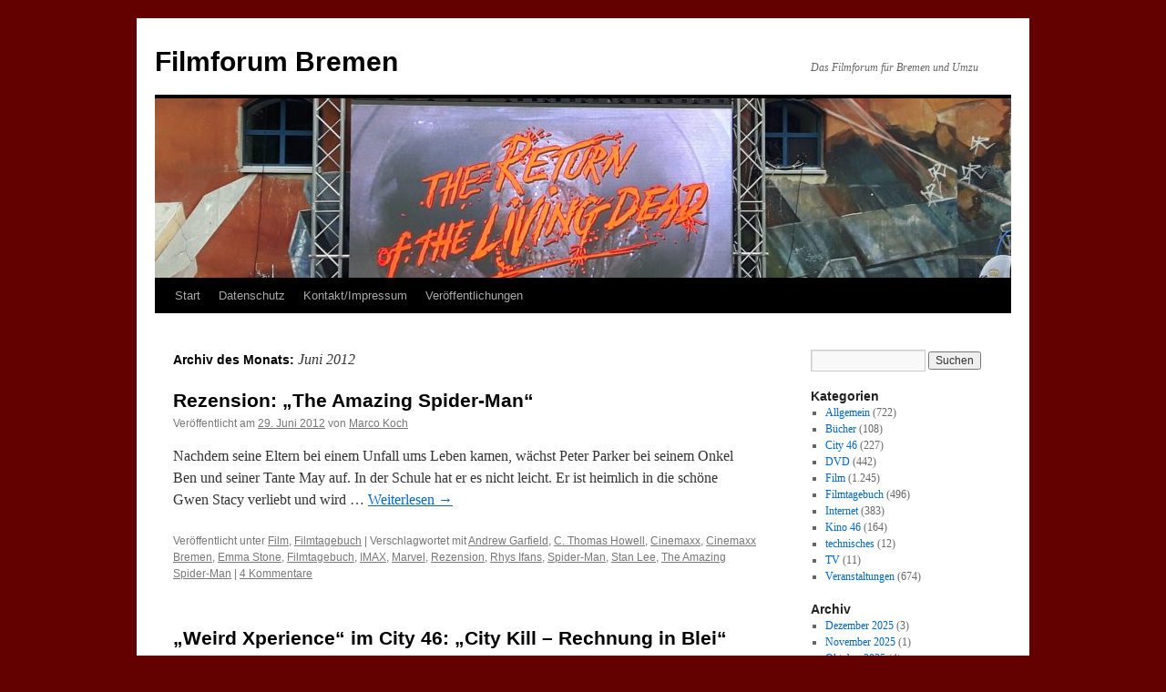

--- FILE ---
content_type: text/html; charset=UTF-8
request_url: http://www.filmforum-bremen.de/2012/06/
body_size: 19796
content:
<!DOCTYPE html>
<html xmlns:og="http://opengraphprotocol.org/schema/" xmlns:fb="http://www.facebook.com/2008/fbml" lang="de" xmlns:fb="https://www.facebook.com/2008/fbml" xmlns:addthis="https://www.addthis.com/help/api-spec"  prefix="og: http://ogp.me/ns#">
<head>
<meta charset="UTF-8" />
<title>
Juni | 2012 | Filmforum Bremen	</title>
<link rel="profile" href="https://gmpg.org/xfn/11" />
<link rel="stylesheet" type="text/css" media="all" href="http://www.filmforum-bremen.de/wp-content/themes/twentyten/style.css?ver=20250415" />
<link rel="pingback" href="http://www.filmforum-bremen.de/xmlrpc.php">
<meta name='robots' content='max-image-preview:large' />
	<style>img:is([sizes="auto" i], [sizes^="auto," i]) { contain-intrinsic-size: 3000px 1500px }</style>
	<link rel="alternate" type="application/rss+xml" title="Filmforum Bremen &raquo; Feed" href="https://www.filmforum-bremen.de/feed/" />
<link rel="alternate" type="application/rss+xml" title="Filmforum Bremen &raquo; Kommentar-Feed" href="https://www.filmforum-bremen.de/comments/feed/" />
<style type="text/css" media="screen">
	/*<![CDATA[*/
	form dl, dl.labels {
		margin:0em;
		font-size:100%;
		margin-top:0.5em
	}

	form dt, dl.labels dt {
		float:left;
		width:7em;
		margin-bottom:0.8em;
		color:#555;
		text-align:right;
		font-weight:400;
		position:relative /*IEWin hack*/
	}

	form dd, dl.labels dd {
		margin-left:7.5em;
		margin-bottom:0.8em;
		font-size:100%;
		font-style:normal;
		text-align:left;
		padding-left:0.5em
	}
	
	form dd.submit, dl.labels dd.submit  {
		margin-top:2em
	}
	
	.error_msg {
		font-weight:700;
		color:#C33;
	}
	
	.pxs_css_spamcheck {
		display: none !important;
	}
	/*]]>*/
</style>
		<!-- This site uses the Google Analytics by MonsterInsights plugin v9.11.1 - Using Analytics tracking - https://www.monsterinsights.com/ -->
							<script src="//www.googletagmanager.com/gtag/js?id=G-VER0WJQ8P5"  data-cfasync="false" data-wpfc-render="false" type="text/javascript" async></script>
			<script data-cfasync="false" data-wpfc-render="false" type="text/javascript">
				var mi_version = '9.11.1';
				var mi_track_user = true;
				var mi_no_track_reason = '';
								var MonsterInsightsDefaultLocations = {"page_location":"https:\/\/www.filmforum-bremen.de\/2012\/06\/"};
								if ( typeof MonsterInsightsPrivacyGuardFilter === 'function' ) {
					var MonsterInsightsLocations = (typeof MonsterInsightsExcludeQuery === 'object') ? MonsterInsightsPrivacyGuardFilter( MonsterInsightsExcludeQuery ) : MonsterInsightsPrivacyGuardFilter( MonsterInsightsDefaultLocations );
				} else {
					var MonsterInsightsLocations = (typeof MonsterInsightsExcludeQuery === 'object') ? MonsterInsightsExcludeQuery : MonsterInsightsDefaultLocations;
				}

								var disableStrs = [
										'ga-disable-G-VER0WJQ8P5',
									];

				/* Function to detect opted out users */
				function __gtagTrackerIsOptedOut() {
					for (var index = 0; index < disableStrs.length; index++) {
						if (document.cookie.indexOf(disableStrs[index] + '=true') > -1) {
							return true;
						}
					}

					return false;
				}

				/* Disable tracking if the opt-out cookie exists. */
				if (__gtagTrackerIsOptedOut()) {
					for (var index = 0; index < disableStrs.length; index++) {
						window[disableStrs[index]] = true;
					}
				}

				/* Opt-out function */
				function __gtagTrackerOptout() {
					for (var index = 0; index < disableStrs.length; index++) {
						document.cookie = disableStrs[index] + '=true; expires=Thu, 31 Dec 2099 23:59:59 UTC; path=/';
						window[disableStrs[index]] = true;
					}
				}

				if ('undefined' === typeof gaOptout) {
					function gaOptout() {
						__gtagTrackerOptout();
					}
				}
								window.dataLayer = window.dataLayer || [];

				window.MonsterInsightsDualTracker = {
					helpers: {},
					trackers: {},
				};
				if (mi_track_user) {
					function __gtagDataLayer() {
						dataLayer.push(arguments);
					}

					function __gtagTracker(type, name, parameters) {
						if (!parameters) {
							parameters = {};
						}

						if (parameters.send_to) {
							__gtagDataLayer.apply(null, arguments);
							return;
						}

						if (type === 'event') {
														parameters.send_to = monsterinsights_frontend.v4_id;
							var hookName = name;
							if (typeof parameters['event_category'] !== 'undefined') {
								hookName = parameters['event_category'] + ':' + name;
							}

							if (typeof MonsterInsightsDualTracker.trackers[hookName] !== 'undefined') {
								MonsterInsightsDualTracker.trackers[hookName](parameters);
							} else {
								__gtagDataLayer('event', name, parameters);
							}
							
						} else {
							__gtagDataLayer.apply(null, arguments);
						}
					}

					__gtagTracker('js', new Date());
					__gtagTracker('set', {
						'developer_id.dZGIzZG': true,
											});
					if ( MonsterInsightsLocations.page_location ) {
						__gtagTracker('set', MonsterInsightsLocations);
					}
										__gtagTracker('config', 'G-VER0WJQ8P5', {"forceSSL":"true"} );
										window.gtag = __gtagTracker;										(function () {
						/* https://developers.google.com/analytics/devguides/collection/analyticsjs/ */
						/* ga and __gaTracker compatibility shim. */
						var noopfn = function () {
							return null;
						};
						var newtracker = function () {
							return new Tracker();
						};
						var Tracker = function () {
							return null;
						};
						var p = Tracker.prototype;
						p.get = noopfn;
						p.set = noopfn;
						p.send = function () {
							var args = Array.prototype.slice.call(arguments);
							args.unshift('send');
							__gaTracker.apply(null, args);
						};
						var __gaTracker = function () {
							var len = arguments.length;
							if (len === 0) {
								return;
							}
							var f = arguments[len - 1];
							if (typeof f !== 'object' || f === null || typeof f.hitCallback !== 'function') {
								if ('send' === arguments[0]) {
									var hitConverted, hitObject = false, action;
									if ('event' === arguments[1]) {
										if ('undefined' !== typeof arguments[3]) {
											hitObject = {
												'eventAction': arguments[3],
												'eventCategory': arguments[2],
												'eventLabel': arguments[4],
												'value': arguments[5] ? arguments[5] : 1,
											}
										}
									}
									if ('pageview' === arguments[1]) {
										if ('undefined' !== typeof arguments[2]) {
											hitObject = {
												'eventAction': 'page_view',
												'page_path': arguments[2],
											}
										}
									}
									if (typeof arguments[2] === 'object') {
										hitObject = arguments[2];
									}
									if (typeof arguments[5] === 'object') {
										Object.assign(hitObject, arguments[5]);
									}
									if ('undefined' !== typeof arguments[1].hitType) {
										hitObject = arguments[1];
										if ('pageview' === hitObject.hitType) {
											hitObject.eventAction = 'page_view';
										}
									}
									if (hitObject) {
										action = 'timing' === arguments[1].hitType ? 'timing_complete' : hitObject.eventAction;
										hitConverted = mapArgs(hitObject);
										__gtagTracker('event', action, hitConverted);
									}
								}
								return;
							}

							function mapArgs(args) {
								var arg, hit = {};
								var gaMap = {
									'eventCategory': 'event_category',
									'eventAction': 'event_action',
									'eventLabel': 'event_label',
									'eventValue': 'event_value',
									'nonInteraction': 'non_interaction',
									'timingCategory': 'event_category',
									'timingVar': 'name',
									'timingValue': 'value',
									'timingLabel': 'event_label',
									'page': 'page_path',
									'location': 'page_location',
									'title': 'page_title',
									'referrer' : 'page_referrer',
								};
								for (arg in args) {
																		if (!(!args.hasOwnProperty(arg) || !gaMap.hasOwnProperty(arg))) {
										hit[gaMap[arg]] = args[arg];
									} else {
										hit[arg] = args[arg];
									}
								}
								return hit;
							}

							try {
								f.hitCallback();
							} catch (ex) {
							}
						};
						__gaTracker.create = newtracker;
						__gaTracker.getByName = newtracker;
						__gaTracker.getAll = function () {
							return [];
						};
						__gaTracker.remove = noopfn;
						__gaTracker.loaded = true;
						window['__gaTracker'] = __gaTracker;
					})();
									} else {
										console.log("");
					(function () {
						function __gtagTracker() {
							return null;
						}

						window['__gtagTracker'] = __gtagTracker;
						window['gtag'] = __gtagTracker;
					})();
									}
			</script>
							<!-- / Google Analytics by MonsterInsights -->
		<script type="text/javascript">
/* <![CDATA[ */
window._wpemojiSettings = {"baseUrl":"https:\/\/s.w.org\/images\/core\/emoji\/16.0.1\/72x72\/","ext":".png","svgUrl":"https:\/\/s.w.org\/images\/core\/emoji\/16.0.1\/svg\/","svgExt":".svg","source":{"concatemoji":"http:\/\/www.filmforum-bremen.de\/wp-includes\/js\/wp-emoji-release.min.js?ver=6.8.3"}};
/*! This file is auto-generated */
!function(s,n){var o,i,e;function c(e){try{var t={supportTests:e,timestamp:(new Date).valueOf()};sessionStorage.setItem(o,JSON.stringify(t))}catch(e){}}function p(e,t,n){e.clearRect(0,0,e.canvas.width,e.canvas.height),e.fillText(t,0,0);var t=new Uint32Array(e.getImageData(0,0,e.canvas.width,e.canvas.height).data),a=(e.clearRect(0,0,e.canvas.width,e.canvas.height),e.fillText(n,0,0),new Uint32Array(e.getImageData(0,0,e.canvas.width,e.canvas.height).data));return t.every(function(e,t){return e===a[t]})}function u(e,t){e.clearRect(0,0,e.canvas.width,e.canvas.height),e.fillText(t,0,0);for(var n=e.getImageData(16,16,1,1),a=0;a<n.data.length;a++)if(0!==n.data[a])return!1;return!0}function f(e,t,n,a){switch(t){case"flag":return n(e,"\ud83c\udff3\ufe0f\u200d\u26a7\ufe0f","\ud83c\udff3\ufe0f\u200b\u26a7\ufe0f")?!1:!n(e,"\ud83c\udde8\ud83c\uddf6","\ud83c\udde8\u200b\ud83c\uddf6")&&!n(e,"\ud83c\udff4\udb40\udc67\udb40\udc62\udb40\udc65\udb40\udc6e\udb40\udc67\udb40\udc7f","\ud83c\udff4\u200b\udb40\udc67\u200b\udb40\udc62\u200b\udb40\udc65\u200b\udb40\udc6e\u200b\udb40\udc67\u200b\udb40\udc7f");case"emoji":return!a(e,"\ud83e\udedf")}return!1}function g(e,t,n,a){var r="undefined"!=typeof WorkerGlobalScope&&self instanceof WorkerGlobalScope?new OffscreenCanvas(300,150):s.createElement("canvas"),o=r.getContext("2d",{willReadFrequently:!0}),i=(o.textBaseline="top",o.font="600 32px Arial",{});return e.forEach(function(e){i[e]=t(o,e,n,a)}),i}function t(e){var t=s.createElement("script");t.src=e,t.defer=!0,s.head.appendChild(t)}"undefined"!=typeof Promise&&(o="wpEmojiSettingsSupports",i=["flag","emoji"],n.supports={everything:!0,everythingExceptFlag:!0},e=new Promise(function(e){s.addEventListener("DOMContentLoaded",e,{once:!0})}),new Promise(function(t){var n=function(){try{var e=JSON.parse(sessionStorage.getItem(o));if("object"==typeof e&&"number"==typeof e.timestamp&&(new Date).valueOf()<e.timestamp+604800&&"object"==typeof e.supportTests)return e.supportTests}catch(e){}return null}();if(!n){if("undefined"!=typeof Worker&&"undefined"!=typeof OffscreenCanvas&&"undefined"!=typeof URL&&URL.createObjectURL&&"undefined"!=typeof Blob)try{var e="postMessage("+g.toString()+"("+[JSON.stringify(i),f.toString(),p.toString(),u.toString()].join(",")+"));",a=new Blob([e],{type:"text/javascript"}),r=new Worker(URL.createObjectURL(a),{name:"wpTestEmojiSupports"});return void(r.onmessage=function(e){c(n=e.data),r.terminate(),t(n)})}catch(e){}c(n=g(i,f,p,u))}t(n)}).then(function(e){for(var t in e)n.supports[t]=e[t],n.supports.everything=n.supports.everything&&n.supports[t],"flag"!==t&&(n.supports.everythingExceptFlag=n.supports.everythingExceptFlag&&n.supports[t]);n.supports.everythingExceptFlag=n.supports.everythingExceptFlag&&!n.supports.flag,n.DOMReady=!1,n.readyCallback=function(){n.DOMReady=!0}}).then(function(){return e}).then(function(){var e;n.supports.everything||(n.readyCallback(),(e=n.source||{}).concatemoji?t(e.concatemoji):e.wpemoji&&e.twemoji&&(t(e.twemoji),t(e.wpemoji)))}))}((window,document),window._wpemojiSettings);
/* ]]> */
</script>
<style id='wp-emoji-styles-inline-css' type='text/css'>

	img.wp-smiley, img.emoji {
		display: inline !important;
		border: none !important;
		box-shadow: none !important;
		height: 1em !important;
		width: 1em !important;
		margin: 0 0.07em !important;
		vertical-align: -0.1em !important;
		background: none !important;
		padding: 0 !important;
	}
</style>
<link rel='stylesheet' id='wp-block-library-css' href='http://www.filmforum-bremen.de/wp-includes/css/dist/block-library/style.min.css?ver=6.8.3' type='text/css' media='all' />
<style id='wp-block-library-theme-inline-css' type='text/css'>
.wp-block-audio :where(figcaption){color:#555;font-size:13px;text-align:center}.is-dark-theme .wp-block-audio :where(figcaption){color:#ffffffa6}.wp-block-audio{margin:0 0 1em}.wp-block-code{border:1px solid #ccc;border-radius:4px;font-family:Menlo,Consolas,monaco,monospace;padding:.8em 1em}.wp-block-embed :where(figcaption){color:#555;font-size:13px;text-align:center}.is-dark-theme .wp-block-embed :where(figcaption){color:#ffffffa6}.wp-block-embed{margin:0 0 1em}.blocks-gallery-caption{color:#555;font-size:13px;text-align:center}.is-dark-theme .blocks-gallery-caption{color:#ffffffa6}:root :where(.wp-block-image figcaption){color:#555;font-size:13px;text-align:center}.is-dark-theme :root :where(.wp-block-image figcaption){color:#ffffffa6}.wp-block-image{margin:0 0 1em}.wp-block-pullquote{border-bottom:4px solid;border-top:4px solid;color:currentColor;margin-bottom:1.75em}.wp-block-pullquote cite,.wp-block-pullquote footer,.wp-block-pullquote__citation{color:currentColor;font-size:.8125em;font-style:normal;text-transform:uppercase}.wp-block-quote{border-left:.25em solid;margin:0 0 1.75em;padding-left:1em}.wp-block-quote cite,.wp-block-quote footer{color:currentColor;font-size:.8125em;font-style:normal;position:relative}.wp-block-quote:where(.has-text-align-right){border-left:none;border-right:.25em solid;padding-left:0;padding-right:1em}.wp-block-quote:where(.has-text-align-center){border:none;padding-left:0}.wp-block-quote.is-large,.wp-block-quote.is-style-large,.wp-block-quote:where(.is-style-plain){border:none}.wp-block-search .wp-block-search__label{font-weight:700}.wp-block-search__button{border:1px solid #ccc;padding:.375em .625em}:where(.wp-block-group.has-background){padding:1.25em 2.375em}.wp-block-separator.has-css-opacity{opacity:.4}.wp-block-separator{border:none;border-bottom:2px solid;margin-left:auto;margin-right:auto}.wp-block-separator.has-alpha-channel-opacity{opacity:1}.wp-block-separator:not(.is-style-wide):not(.is-style-dots){width:100px}.wp-block-separator.has-background:not(.is-style-dots){border-bottom:none;height:1px}.wp-block-separator.has-background:not(.is-style-wide):not(.is-style-dots){height:2px}.wp-block-table{margin:0 0 1em}.wp-block-table td,.wp-block-table th{word-break:normal}.wp-block-table :where(figcaption){color:#555;font-size:13px;text-align:center}.is-dark-theme .wp-block-table :where(figcaption){color:#ffffffa6}.wp-block-video :where(figcaption){color:#555;font-size:13px;text-align:center}.is-dark-theme .wp-block-video :where(figcaption){color:#ffffffa6}.wp-block-video{margin:0 0 1em}:root :where(.wp-block-template-part.has-background){margin-bottom:0;margin-top:0;padding:1.25em 2.375em}
</style>
<style id='classic-theme-styles-inline-css' type='text/css'>
/*! This file is auto-generated */
.wp-block-button__link{color:#fff;background-color:#32373c;border-radius:9999px;box-shadow:none;text-decoration:none;padding:calc(.667em + 2px) calc(1.333em + 2px);font-size:1.125em}.wp-block-file__button{background:#32373c;color:#fff;text-decoration:none}
</style>
<style id='global-styles-inline-css' type='text/css'>
:root{--wp--preset--aspect-ratio--square: 1;--wp--preset--aspect-ratio--4-3: 4/3;--wp--preset--aspect-ratio--3-4: 3/4;--wp--preset--aspect-ratio--3-2: 3/2;--wp--preset--aspect-ratio--2-3: 2/3;--wp--preset--aspect-ratio--16-9: 16/9;--wp--preset--aspect-ratio--9-16: 9/16;--wp--preset--color--black: #000;--wp--preset--color--cyan-bluish-gray: #abb8c3;--wp--preset--color--white: #fff;--wp--preset--color--pale-pink: #f78da7;--wp--preset--color--vivid-red: #cf2e2e;--wp--preset--color--luminous-vivid-orange: #ff6900;--wp--preset--color--luminous-vivid-amber: #fcb900;--wp--preset--color--light-green-cyan: #7bdcb5;--wp--preset--color--vivid-green-cyan: #00d084;--wp--preset--color--pale-cyan-blue: #8ed1fc;--wp--preset--color--vivid-cyan-blue: #0693e3;--wp--preset--color--vivid-purple: #9b51e0;--wp--preset--color--blue: #0066cc;--wp--preset--color--medium-gray: #666;--wp--preset--color--light-gray: #f1f1f1;--wp--preset--gradient--vivid-cyan-blue-to-vivid-purple: linear-gradient(135deg,rgba(6,147,227,1) 0%,rgb(155,81,224) 100%);--wp--preset--gradient--light-green-cyan-to-vivid-green-cyan: linear-gradient(135deg,rgb(122,220,180) 0%,rgb(0,208,130) 100%);--wp--preset--gradient--luminous-vivid-amber-to-luminous-vivid-orange: linear-gradient(135deg,rgba(252,185,0,1) 0%,rgba(255,105,0,1) 100%);--wp--preset--gradient--luminous-vivid-orange-to-vivid-red: linear-gradient(135deg,rgba(255,105,0,1) 0%,rgb(207,46,46) 100%);--wp--preset--gradient--very-light-gray-to-cyan-bluish-gray: linear-gradient(135deg,rgb(238,238,238) 0%,rgb(169,184,195) 100%);--wp--preset--gradient--cool-to-warm-spectrum: linear-gradient(135deg,rgb(74,234,220) 0%,rgb(151,120,209) 20%,rgb(207,42,186) 40%,rgb(238,44,130) 60%,rgb(251,105,98) 80%,rgb(254,248,76) 100%);--wp--preset--gradient--blush-light-purple: linear-gradient(135deg,rgb(255,206,236) 0%,rgb(152,150,240) 100%);--wp--preset--gradient--blush-bordeaux: linear-gradient(135deg,rgb(254,205,165) 0%,rgb(254,45,45) 50%,rgb(107,0,62) 100%);--wp--preset--gradient--luminous-dusk: linear-gradient(135deg,rgb(255,203,112) 0%,rgb(199,81,192) 50%,rgb(65,88,208) 100%);--wp--preset--gradient--pale-ocean: linear-gradient(135deg,rgb(255,245,203) 0%,rgb(182,227,212) 50%,rgb(51,167,181) 100%);--wp--preset--gradient--electric-grass: linear-gradient(135deg,rgb(202,248,128) 0%,rgb(113,206,126) 100%);--wp--preset--gradient--midnight: linear-gradient(135deg,rgb(2,3,129) 0%,rgb(40,116,252) 100%);--wp--preset--font-size--small: 13px;--wp--preset--font-size--medium: 20px;--wp--preset--font-size--large: 36px;--wp--preset--font-size--x-large: 42px;--wp--preset--spacing--20: 0.44rem;--wp--preset--spacing--30: 0.67rem;--wp--preset--spacing--40: 1rem;--wp--preset--spacing--50: 1.5rem;--wp--preset--spacing--60: 2.25rem;--wp--preset--spacing--70: 3.38rem;--wp--preset--spacing--80: 5.06rem;--wp--preset--shadow--natural: 6px 6px 9px rgba(0, 0, 0, 0.2);--wp--preset--shadow--deep: 12px 12px 50px rgba(0, 0, 0, 0.4);--wp--preset--shadow--sharp: 6px 6px 0px rgba(0, 0, 0, 0.2);--wp--preset--shadow--outlined: 6px 6px 0px -3px rgba(255, 255, 255, 1), 6px 6px rgba(0, 0, 0, 1);--wp--preset--shadow--crisp: 6px 6px 0px rgba(0, 0, 0, 1);}:where(.is-layout-flex){gap: 0.5em;}:where(.is-layout-grid){gap: 0.5em;}body .is-layout-flex{display: flex;}.is-layout-flex{flex-wrap: wrap;align-items: center;}.is-layout-flex > :is(*, div){margin: 0;}body .is-layout-grid{display: grid;}.is-layout-grid > :is(*, div){margin: 0;}:where(.wp-block-columns.is-layout-flex){gap: 2em;}:where(.wp-block-columns.is-layout-grid){gap: 2em;}:where(.wp-block-post-template.is-layout-flex){gap: 1.25em;}:where(.wp-block-post-template.is-layout-grid){gap: 1.25em;}.has-black-color{color: var(--wp--preset--color--black) !important;}.has-cyan-bluish-gray-color{color: var(--wp--preset--color--cyan-bluish-gray) !important;}.has-white-color{color: var(--wp--preset--color--white) !important;}.has-pale-pink-color{color: var(--wp--preset--color--pale-pink) !important;}.has-vivid-red-color{color: var(--wp--preset--color--vivid-red) !important;}.has-luminous-vivid-orange-color{color: var(--wp--preset--color--luminous-vivid-orange) !important;}.has-luminous-vivid-amber-color{color: var(--wp--preset--color--luminous-vivid-amber) !important;}.has-light-green-cyan-color{color: var(--wp--preset--color--light-green-cyan) !important;}.has-vivid-green-cyan-color{color: var(--wp--preset--color--vivid-green-cyan) !important;}.has-pale-cyan-blue-color{color: var(--wp--preset--color--pale-cyan-blue) !important;}.has-vivid-cyan-blue-color{color: var(--wp--preset--color--vivid-cyan-blue) !important;}.has-vivid-purple-color{color: var(--wp--preset--color--vivid-purple) !important;}.has-black-background-color{background-color: var(--wp--preset--color--black) !important;}.has-cyan-bluish-gray-background-color{background-color: var(--wp--preset--color--cyan-bluish-gray) !important;}.has-white-background-color{background-color: var(--wp--preset--color--white) !important;}.has-pale-pink-background-color{background-color: var(--wp--preset--color--pale-pink) !important;}.has-vivid-red-background-color{background-color: var(--wp--preset--color--vivid-red) !important;}.has-luminous-vivid-orange-background-color{background-color: var(--wp--preset--color--luminous-vivid-orange) !important;}.has-luminous-vivid-amber-background-color{background-color: var(--wp--preset--color--luminous-vivid-amber) !important;}.has-light-green-cyan-background-color{background-color: var(--wp--preset--color--light-green-cyan) !important;}.has-vivid-green-cyan-background-color{background-color: var(--wp--preset--color--vivid-green-cyan) !important;}.has-pale-cyan-blue-background-color{background-color: var(--wp--preset--color--pale-cyan-blue) !important;}.has-vivid-cyan-blue-background-color{background-color: var(--wp--preset--color--vivid-cyan-blue) !important;}.has-vivid-purple-background-color{background-color: var(--wp--preset--color--vivid-purple) !important;}.has-black-border-color{border-color: var(--wp--preset--color--black) !important;}.has-cyan-bluish-gray-border-color{border-color: var(--wp--preset--color--cyan-bluish-gray) !important;}.has-white-border-color{border-color: var(--wp--preset--color--white) !important;}.has-pale-pink-border-color{border-color: var(--wp--preset--color--pale-pink) !important;}.has-vivid-red-border-color{border-color: var(--wp--preset--color--vivid-red) !important;}.has-luminous-vivid-orange-border-color{border-color: var(--wp--preset--color--luminous-vivid-orange) !important;}.has-luminous-vivid-amber-border-color{border-color: var(--wp--preset--color--luminous-vivid-amber) !important;}.has-light-green-cyan-border-color{border-color: var(--wp--preset--color--light-green-cyan) !important;}.has-vivid-green-cyan-border-color{border-color: var(--wp--preset--color--vivid-green-cyan) !important;}.has-pale-cyan-blue-border-color{border-color: var(--wp--preset--color--pale-cyan-blue) !important;}.has-vivid-cyan-blue-border-color{border-color: var(--wp--preset--color--vivid-cyan-blue) !important;}.has-vivid-purple-border-color{border-color: var(--wp--preset--color--vivid-purple) !important;}.has-vivid-cyan-blue-to-vivid-purple-gradient-background{background: var(--wp--preset--gradient--vivid-cyan-blue-to-vivid-purple) !important;}.has-light-green-cyan-to-vivid-green-cyan-gradient-background{background: var(--wp--preset--gradient--light-green-cyan-to-vivid-green-cyan) !important;}.has-luminous-vivid-amber-to-luminous-vivid-orange-gradient-background{background: var(--wp--preset--gradient--luminous-vivid-amber-to-luminous-vivid-orange) !important;}.has-luminous-vivid-orange-to-vivid-red-gradient-background{background: var(--wp--preset--gradient--luminous-vivid-orange-to-vivid-red) !important;}.has-very-light-gray-to-cyan-bluish-gray-gradient-background{background: var(--wp--preset--gradient--very-light-gray-to-cyan-bluish-gray) !important;}.has-cool-to-warm-spectrum-gradient-background{background: var(--wp--preset--gradient--cool-to-warm-spectrum) !important;}.has-blush-light-purple-gradient-background{background: var(--wp--preset--gradient--blush-light-purple) !important;}.has-blush-bordeaux-gradient-background{background: var(--wp--preset--gradient--blush-bordeaux) !important;}.has-luminous-dusk-gradient-background{background: var(--wp--preset--gradient--luminous-dusk) !important;}.has-pale-ocean-gradient-background{background: var(--wp--preset--gradient--pale-ocean) !important;}.has-electric-grass-gradient-background{background: var(--wp--preset--gradient--electric-grass) !important;}.has-midnight-gradient-background{background: var(--wp--preset--gradient--midnight) !important;}.has-small-font-size{font-size: var(--wp--preset--font-size--small) !important;}.has-medium-font-size{font-size: var(--wp--preset--font-size--medium) !important;}.has-large-font-size{font-size: var(--wp--preset--font-size--large) !important;}.has-x-large-font-size{font-size: var(--wp--preset--font-size--x-large) !important;}
:where(.wp-block-post-template.is-layout-flex){gap: 1.25em;}:where(.wp-block-post-template.is-layout-grid){gap: 1.25em;}
:where(.wp-block-columns.is-layout-flex){gap: 2em;}:where(.wp-block-columns.is-layout-grid){gap: 2em;}
:root :where(.wp-block-pullquote){font-size: 1.5em;line-height: 1.6;}
</style>
<link rel='stylesheet' id='twentyten-block-style-css' href='http://www.filmforum-bremen.de/wp-content/themes/twentyten/blocks.css?ver=20250220' type='text/css' media='all' />
<link rel='stylesheet' id='addthis_all_pages-css' href='http://www.filmforum-bremen.de/wp-content/plugins/addthis/frontend/build/addthis_wordpress_public.min.css?ver=6.8.3' type='text/css' media='all' />
<link rel='stylesheet' id='slimbox2-css' href='https://www.filmforum-bremen.de/wp-content/plugins/wp-slimbox2/css/slimbox2.css?ver=1.1' type='text/css' media='screen' />
<script type="text/javascript" src="http://www.filmforum-bremen.de/wp-includes/js/jquery/jquery.min.js?ver=3.7.1" id="jquery-core-js"></script>
<script type="text/javascript" src="http://www.filmforum-bremen.de/wp-includes/js/jquery/jquery-migrate.min.js?ver=3.4.1" id="jquery-migrate-js"></script>
<script type="text/javascript" id="wt_rmrh-js-extra">
/* <![CDATA[ */
var RMRH_VALUES = {"loaderImageURL":"http:\/\/www.filmforum-bremen.de\/wp-content\/plugins\/read-more-right-here\/loader\/ajax-loader.gif","duplicateLink":"","animateSpeed":"1000","expandedText":"","loadDebugScript":"","pluginUrl":"http:\/\/www.filmforum-bremen.de\/wp-content\/plugins\/read-more-right-here\/"};
/* ]]> */
</script>
<script type="text/javascript" src="http://www.filmforum-bremen.de/wp-content/plugins/read-more-right-here/js/wt_rmrh.js?ver=6.8.3" id="wt_rmrh-js"></script>
<script type="text/javascript" src="http://www.filmforum-bremen.de/wp-content/plugins/google-analytics-for-wordpress/assets/js/frontend-gtag.min.js?ver=9.11.1" id="monsterinsights-frontend-script-js" async="async" data-wp-strategy="async"></script>
<script data-cfasync="false" data-wpfc-render="false" type="text/javascript" id='monsterinsights-frontend-script-js-extra'>/* <![CDATA[ */
var monsterinsights_frontend = {"js_events_tracking":"true","download_extensions":"pdf,doc,ppt,xls,zip,docx,pptx,xlsx","inbound_paths":"[]","home_url":"https:\/\/www.filmforum-bremen.de","hash_tracking":"false","v4_id":"G-VER0WJQ8P5"};/* ]]> */
</script>
<script type="text/javascript" src="https://www.filmforum-bremen.de/wp-content/plugins/wp-slimbox2/javascript/slimbox2.js?ver=2.04" id="slimbox2-js"></script>
<script type="text/javascript" id="slimbox2_autoload-js-extra">
/* <![CDATA[ */
var slimbox2_options = {"autoload":"1","overlayColor":"#000000","loop":"","overlayOpacity":"0.8","overlayFadeDuration":"400","resizeDuration":"400","resizeEasing":"swing","initialWidth":"250","initialHeight":"250","imageFadeDuration":"400","captionAnimationDuration":"400","caption":"el.title || el.firstChild.alt || el.firstChild.title || el.href || el.href","url":"1","selector":"div.entry-content, div.gallery, div.entry, div.post, div#page, body","counterText":"Bild {x} von {y}","closeKeys":"27,88,67","previousKeys":"37,90","nextKeys":"39,86","prev":"https:\/\/www.filmforum-bremen.de\/wp-content\/plugins\/wp-slimbox2\/images\/de_DE\/prevlabel-de.gif","next":"https:\/\/www.filmforum-bremen.de\/wp-content\/plugins\/wp-slimbox2\/images\/de_DE\/nextlabel-de.gif","close":"https:\/\/www.filmforum-bremen.de\/wp-content\/plugins\/wp-slimbox2\/images\/de_DE\/closelabel-de.gif","picasaweb":"","flickr":"","mobile":""};
/* ]]> */
</script>
<script type="text/javascript" src="https://www.filmforum-bremen.de/wp-content/plugins/wp-slimbox2/javascript/slimbox2_autoload.js?ver=1.0.4b" id="slimbox2_autoload-js"></script>
<link rel="https://api.w.org/" href="https://www.filmforum-bremen.de/wp-json/" /><link rel="EditURI" type="application/rsd+xml" title="RSD" href="https://www.filmforum-bremen.de/xmlrpc.php?rsd" />
<meta name="generator" content="WordPress 6.8.3" />
<meta property="og:site_name" content="Filmforum Bremen"/><meta property="og:url" content="http://www.filmforum-bremen.de/2012/06/"/><meta property="og:title" name="og:title" content="Monat: Juni 2012" />
<meta property="og:type" name="og:type" content="website" />
<meta property="og:description" name="og:description" content="Das Filmforum für Bremen und Umzu" />
<meta property="og:locale" name="og:locale" content="de_DE" />
<meta property="og:site_name" name="og:site_name" content="Filmforum Bremen" />
<meta property="twitter:card" name="twitter:card" content="summary" />
<style type="text/css" id="custom-background-css">
body.custom-background { background-color: #630000; }
</style>
	<script data-cfasync="false" type="text/javascript">if (window.addthis_product === undefined) { window.addthis_product = "wpp"; } if (window.wp_product_version === undefined) { window.wp_product_version = "wpp-6.2.7"; } if (window.addthis_share === undefined) { window.addthis_share = {}; } if (window.addthis_config === undefined) { window.addthis_config = {"data_track_clickback":true,"ignore_server_config":true,"ui_atversion":300}; } if (window.addthis_layers === undefined) { window.addthis_layers = {}; } if (window.addthis_layers_tools === undefined) { window.addthis_layers_tools = [{"sharetoolbox":{"numPreferredServices":5,"counts":"one","size":"16px","style":"fixed","shareCountThreshold":0,"elements":".addthis_inline_share_toolbox_below,.at-below-post-homepage,.at-below-post-arch-page,.at-below-post-cat-page,.at-below-post,.at-below-post-page"}}]; } else { window.addthis_layers_tools.push({"sharetoolbox":{"numPreferredServices":5,"counts":"one","size":"16px","style":"fixed","shareCountThreshold":0,"elements":".addthis_inline_share_toolbox_below,.at-below-post-homepage,.at-below-post-arch-page,.at-below-post-cat-page,.at-below-post,.at-below-post-page"}});  } if (window.addthis_plugin_info === undefined) { window.addthis_plugin_info = {"info_status":"enabled","cms_name":"WordPress","plugin_name":"Share Buttons by AddThis","plugin_version":"6.2.7","plugin_mode":"WordPress","anonymous_profile_id":"wp-2be9df311ad8938798f6df44128f8078","page_info":{"template":"archives","post_type":""},"sharing_enabled_on_post_via_metabox":false}; } 
                    (function() {
                      var first_load_interval_id = setInterval(function () {
                        if (typeof window.addthis !== 'undefined') {
                          window.clearInterval(first_load_interval_id);
                          if (typeof window.addthis_layers !== 'undefined' && Object.getOwnPropertyNames(window.addthis_layers).length > 0) {
                            window.addthis.layers(window.addthis_layers);
                          }
                          if (Array.isArray(window.addthis_layers_tools)) {
                            for (i = 0; i < window.addthis_layers_tools.length; i++) {
                              window.addthis.layers(window.addthis_layers_tools[i]);
                            }
                          }
                        }
                     },1000)
                    }());
                </script> <script data-cfasync="false" type="text/javascript" src="https://s7.addthis.com/js/300/addthis_widget.js#pubid=wp-2be9df311ad8938798f6df44128f8078" async="async"></script></head>

<body class="archive date custom-background wp-theme-twentyten">
<div id="wrapper" class="hfeed">
		<a href="#content" class="screen-reader-text skip-link">Zum Inhalt springen</a>
	<div id="header">
		<div id="masthead">
			<div id="branding" role="banner">
								<div id="site-title">
					<span>
											<a href="https://www.filmforum-bremen.de/" rel="home" >Filmforum Bremen</a>
					</span>
				</div>
				<div id="site-description">Das Filmforum für Bremen und Umzu</div>

				<img src="http://www.filmforum-bremen.de/wp-content/uploads/2020/11/cropped-20160623_200709-scaled-1.jpg" width="940" height="197" alt="Filmforum Bremen" srcset="https://www.filmforum-bremen.de/wp-content/uploads/2020/11/cropped-20160623_200709-scaled-1.jpg 940w, https://www.filmforum-bremen.de/wp-content/uploads/2020/11/cropped-20160623_200709-scaled-1-300x63.jpg 300w" sizes="(max-width: 940px) 100vw, 940px" decoding="async" fetchpriority="high" />			</div><!-- #branding -->

			<div id="access" role="navigation">
				<div class="menu"><ul>
<li ><a href="https://www.filmforum-bremen.de/">Start</a></li><li class="page_item page-item-15838"><a href="https://www.filmforum-bremen.de/datenschutz/">Datenschutz</a></li>
<li class="page_item page-item-32"><a href="https://www.filmforum-bremen.de/kontakt/">Kontakt/Impressum</a></li>
<li class="page_item page-item-15742"><a href="https://www.filmforum-bremen.de/veroeffentlichungen/">Veröffentlichungen</a></li>
</ul></div>
			</div><!-- #access -->
		</div><!-- #masthead -->
	</div><!-- #header -->

	<div id="main">

		<div id="container">
			<div id="content" role="main">


			<h1 class="page-title">
			Archiv des Monats: <span>Juni 2012</span>			</h1>


	<div id="nav-above" class="navigation">
		<div class="nav-previous"><a href="https://www.filmforum-bremen.de/2012/06/page/2/" ><span class="meta-nav">&larr;</span> Ältere Beiträge</a></div>
		<div class="nav-next"></div>
	</div><!-- #nav-above -->



	
			<div id="post-4752" class="post-4752 post type-post status-publish format-standard hentry category-film category-filmtagebuch tag-andrew-garfield tag-c-thomas-howell tag-cinemaxx tag-cinemaxx-bremen tag-emma-stone tag-filmtagebuch tag-imax tag-marvel tag-rezension tag-rhys-ifans tag-spider-man tag-stan-lee tag-the-amazing-spider-man">
			<h2 class="entry-title"><a href="https://www.filmforum-bremen.de/2012/06/rezension-the-amazing-spider-man/" rel="bookmark">Rezension: &#8222;The Amazing Spider-Man&#8220;</a></h2>

			<div class="entry-meta">
				<span class="meta-prep meta-prep-author">Veröffentlicht am</span> <a href="https://www.filmforum-bremen.de/2012/06/rezension-the-amazing-spider-man/" title="20:31" rel="bookmark"><span class="entry-date">29. Juni 2012</span></a> <span class="meta-sep">von</span> <span class="author vcard"><a class="url fn n" href="https://www.filmforum-bremen.de/author/arkadin/" title="Alle Beiträge von Marco Koch anzeigen">Marco Koch</a></span>			</div><!-- .entry-meta -->

					<div class="entry-summary">
				<div class="at-above-post-arch-page addthis_tool" data-url="https://www.filmforum-bremen.de/2012/06/rezension-the-amazing-spider-man/"></div>
<p>Nachdem seine Eltern bei einem Unfall ums Leben kamen, wächst Peter Parker bei seinem Onkel Ben und seiner Tante May auf. In der Schule hat er es nicht leicht. Er ist heimlich in die schöne Gwen Stacy verliebt und wird &hellip; <a href="https://www.filmforum-bremen.de/2012/06/rezension-the-amazing-spider-man/">Weiterlesen <span class="meta-nav">&rarr;</span></a><!-- AddThis Advanced Settings above via filter on get_the_excerpt --><!-- AddThis Advanced Settings below via filter on get_the_excerpt --><!-- AddThis Advanced Settings generic via filter on get_the_excerpt --><!-- AddThis Share Buttons above via filter on get_the_excerpt --><!-- AddThis Share Buttons below via filter on get_the_excerpt --></p>
<div class="at-below-post-arch-page addthis_tool" data-url="https://www.filmforum-bremen.de/2012/06/rezension-the-amazing-spider-man/"></div>
<p><!-- AddThis Share Buttons generic via filter on get_the_excerpt --></p>
			</div><!-- .entry-summary -->
	
			<div class="entry-utility">
									<span class="cat-links">
						<span class="entry-utility-prep entry-utility-prep-cat-links">Veröffentlicht unter</span> <a href="https://www.filmforum-bremen.de/category/film/" rel="category tag">Film</a>, <a href="https://www.filmforum-bremen.de/category/filmtagebuch/" rel="category tag">Filmtagebuch</a>					</span>
					<span class="meta-sep">|</span>
				
								<span class="tag-links">
					<span class="entry-utility-prep entry-utility-prep-tag-links">Verschlagwortet mit</span> <a href="https://www.filmforum-bremen.de/tag/andrew-garfield/" rel="tag">Andrew Garfield</a>, <a href="https://www.filmforum-bremen.de/tag/c-thomas-howell/" rel="tag">C. Thomas Howell</a>, <a href="https://www.filmforum-bremen.de/tag/cinemaxx/" rel="tag">Cinemaxx</a>, <a href="https://www.filmforum-bremen.de/tag/cinemaxx-bremen/" rel="tag">Cinemaxx Bremen</a>, <a href="https://www.filmforum-bremen.de/tag/emma-stone/" rel="tag">Emma Stone</a>, <a href="https://www.filmforum-bremen.de/tag/filmtagebuch/" rel="tag">Filmtagebuch</a>, <a href="https://www.filmforum-bremen.de/tag/imax/" rel="tag">IMAX</a>, <a href="https://www.filmforum-bremen.de/tag/marvel/" rel="tag">Marvel</a>, <a href="https://www.filmforum-bremen.de/tag/rezension/" rel="tag">Rezension</a>, <a href="https://www.filmforum-bremen.de/tag/rhys-ifans/" rel="tag">Rhys Ifans</a>, <a href="https://www.filmforum-bremen.de/tag/spider-man/" rel="tag">Spider-Man</a>, <a href="https://www.filmforum-bremen.de/tag/stan-lee/" rel="tag">Stan Lee</a>, <a href="https://www.filmforum-bremen.de/tag/the-amazing-spider-man/" rel="tag">The Amazing Spider-Man</a>				</span>
				<span class="meta-sep">|</span>
				
				<span class="comments-link"><a href="https://www.filmforum-bremen.de/2012/06/rezension-the-amazing-spider-man/#comments">4 Kommentare</a></span>

							</div><!-- .entry-utility -->
		</div><!-- #post-4752 -->

		
	

	
			<div id="post-4745" class="post-4745 post type-post status-publish format-standard hentry category-city-46 category-film category-veranstaltungen tag-bremen tag-city-46 tag-city-kill tag-markus-hagen tag-weird-xperience">
			<h2 class="entry-title"><a href="https://www.filmforum-bremen.de/2012/06/weird-xperience-im-city-46-city-kill-rechnung-in-blei-mit-regisseur-markus-hagen/" rel="bookmark">&#8222;Weird Xperience&#8220; im City 46: &#8222;City Kill &#8211; Rechnung in Blei&#8220; mit Regisseur Markus Hagen</a></h2>

			<div class="entry-meta">
				<span class="meta-prep meta-prep-author">Veröffentlicht am</span> <a href="https://www.filmforum-bremen.de/2012/06/weird-xperience-im-city-46-city-kill-rechnung-in-blei-mit-regisseur-markus-hagen/" title="20:49" rel="bookmark"><span class="entry-date">28. Juni 2012</span></a> <span class="meta-sep">von</span> <span class="author vcard"><a class="url fn n" href="https://www.filmforum-bremen.de/author/arkadin/" title="Alle Beiträge von Marco Koch anzeigen">Marco Koch</a></span>			</div><!-- .entry-meta -->

					<div class="entry-summary">
				<div class="at-above-post-arch-page addthis_tool" data-url="https://www.filmforum-bremen.de/2012/06/weird-xperience-im-city-46-city-kill-rechnung-in-blei-mit-regisseur-markus-hagen/"></div>
<p>Morgen, Freitag den 29.06. um 22:30 Uhr ist es wieder soweit. Der Juni-Film innerhalb der Reihe &#8222;Weird Xperience&#8222;, die ich zusammen mit meinem Kollegen Stefan Mibs betreue, kommt diesmal aus der Umgebung von Bremen: &#8222;City Kill &#8211; Rechnung in Blei&#8222;. &hellip; <a href="https://www.filmforum-bremen.de/2012/06/weird-xperience-im-city-46-city-kill-rechnung-in-blei-mit-regisseur-markus-hagen/">Weiterlesen <span class="meta-nav">&rarr;</span></a><!-- AddThis Advanced Settings above via filter on get_the_excerpt --><!-- AddThis Advanced Settings below via filter on get_the_excerpt --><!-- AddThis Advanced Settings generic via filter on get_the_excerpt --><!-- AddThis Share Buttons above via filter on get_the_excerpt --><!-- AddThis Share Buttons below via filter on get_the_excerpt --></p>
<div class="at-below-post-arch-page addthis_tool" data-url="https://www.filmforum-bremen.de/2012/06/weird-xperience-im-city-46-city-kill-rechnung-in-blei-mit-regisseur-markus-hagen/"></div>
<p><!-- AddThis Share Buttons generic via filter on get_the_excerpt --></p>
			</div><!-- .entry-summary -->
	
			<div class="entry-utility">
									<span class="cat-links">
						<span class="entry-utility-prep entry-utility-prep-cat-links">Veröffentlicht unter</span> <a href="https://www.filmforum-bremen.de/category/city-46/" rel="category tag">City 46</a>, <a href="https://www.filmforum-bremen.de/category/film/" rel="category tag">Film</a>, <a href="https://www.filmforum-bremen.de/category/veranstaltungen/" rel="category tag">Veranstaltungen</a>					</span>
					<span class="meta-sep">|</span>
				
								<span class="tag-links">
					<span class="entry-utility-prep entry-utility-prep-tag-links">Verschlagwortet mit</span> <a href="https://www.filmforum-bremen.de/tag/bremen/" rel="tag">Bremen</a>, <a href="https://www.filmforum-bremen.de/tag/city-46/" rel="tag">City 46</a>, <a href="https://www.filmforum-bremen.de/tag/city-kill/" rel="tag">City Kill</a>, <a href="https://www.filmforum-bremen.de/tag/markus-hagen/" rel="tag">Markus Hagen</a>, <a href="https://www.filmforum-bremen.de/tag/weird-xperience/" rel="tag">Weird Xperience</a>				</span>
				<span class="meta-sep">|</span>
				
				<span class="comments-link"><a href="https://www.filmforum-bremen.de/2012/06/weird-xperience-im-city-46-city-kill-rechnung-in-blei-mit-regisseur-markus-hagen/#respond">Schreib einen Kommentar</a></span>

							</div><!-- .entry-utility -->
		</div><!-- #post-4745 -->

		
	

	
			<div id="post-4731" class="post-4731 post type-post status-publish format-standard hentry category-city-46 category-film category-veranstaltungen tag-bremen tag-city-46 tag-die-austernprinzessin tag-entr-acte tag-ernst-lubitsch tag-ezzat-nashashibi tag-florian-oberlechner tag-musik tag-rene-clair tag-stummfilm">
			<h2 class="entry-title"><a href="https://www.filmforum-bremen.de/2012/06/stummfilm-plus-zwei-am-30-06-dada-und-feinster-humor/" rel="bookmark">“Stummfilm plus zwei” am 30.06.: Dada und feinster Humor</a></h2>

			<div class="entry-meta">
				<span class="meta-prep meta-prep-author">Veröffentlicht am</span> <a href="https://www.filmforum-bremen.de/2012/06/stummfilm-plus-zwei-am-30-06-dada-und-feinster-humor/" title="20:33" rel="bookmark"><span class="entry-date">28. Juni 2012</span></a> <span class="meta-sep">von</span> <span class="author vcard"><a class="url fn n" href="https://www.filmforum-bremen.de/author/arkadin/" title="Alle Beiträge von Marco Koch anzeigen">Marco Koch</a></span>			</div><!-- .entry-meta -->

					<div class="entry-summary">
				<div class="at-above-post-arch-page addthis_tool" data-url="https://www.filmforum-bremen.de/2012/06/stummfilm-plus-zwei-am-30-06-dada-und-feinster-humor/"></div>
<p>Zum letzten Mal vor der Sommerpause heißt es am kommenden Samstag, den 30. Juni um 20:30 Uhr im City 46: Vorhang auf für den „Stummfilm plus zwei“. Wieder hat der Initiator der Reihe, Ezzat Nashashibi einen interessanten Musiker für eine &hellip; <a href="https://www.filmforum-bremen.de/2012/06/stummfilm-plus-zwei-am-30-06-dada-und-feinster-humor/">Weiterlesen <span class="meta-nav">&rarr;</span></a><!-- AddThis Advanced Settings above via filter on get_the_excerpt --><!-- AddThis Advanced Settings below via filter on get_the_excerpt --><!-- AddThis Advanced Settings generic via filter on get_the_excerpt --><!-- AddThis Share Buttons above via filter on get_the_excerpt --><!-- AddThis Share Buttons below via filter on get_the_excerpt --></p>
<div class="at-below-post-arch-page addthis_tool" data-url="https://www.filmforum-bremen.de/2012/06/stummfilm-plus-zwei-am-30-06-dada-und-feinster-humor/"></div>
<p><!-- AddThis Share Buttons generic via filter on get_the_excerpt --></p>
			</div><!-- .entry-summary -->
	
			<div class="entry-utility">
									<span class="cat-links">
						<span class="entry-utility-prep entry-utility-prep-cat-links">Veröffentlicht unter</span> <a href="https://www.filmforum-bremen.de/category/city-46/" rel="category tag">City 46</a>, <a href="https://www.filmforum-bremen.de/category/film/" rel="category tag">Film</a>, <a href="https://www.filmforum-bremen.de/category/veranstaltungen/" rel="category tag">Veranstaltungen</a>					</span>
					<span class="meta-sep">|</span>
				
								<span class="tag-links">
					<span class="entry-utility-prep entry-utility-prep-tag-links">Verschlagwortet mit</span> <a href="https://www.filmforum-bremen.de/tag/bremen/" rel="tag">Bremen</a>, <a href="https://www.filmforum-bremen.de/tag/city-46/" rel="tag">City 46</a>, <a href="https://www.filmforum-bremen.de/tag/die-austernprinzessin/" rel="tag">Die Austernprinzessin</a>, <a href="https://www.filmforum-bremen.de/tag/entr-acte/" rel="tag">Entr' Acte</a>, <a href="https://www.filmforum-bremen.de/tag/ernst-lubitsch/" rel="tag">Ernst Lubitsch</a>, <a href="https://www.filmforum-bremen.de/tag/ezzat-nashashibi/" rel="tag">Ezzat Nashashibi</a>, <a href="https://www.filmforum-bremen.de/tag/florian-oberlechner/" rel="tag">Florian Oberlechner</a>, <a href="https://www.filmforum-bremen.de/tag/musik/" rel="tag">Musik</a>, <a href="https://www.filmforum-bremen.de/tag/rene-clair/" rel="tag">René Clair</a>, <a href="https://www.filmforum-bremen.de/tag/stummfilm/" rel="tag">Stummfilm</a>				</span>
				<span class="meta-sep">|</span>
				
				<span class="comments-link"><a href="https://www.filmforum-bremen.de/2012/06/stummfilm-plus-zwei-am-30-06-dada-und-feinster-humor/#respond">Schreib einen Kommentar</a></span>

							</div><!-- .entry-utility -->
		</div><!-- #post-4731 -->

		
	

	
			<div id="post-4718" class="post-4718 post type-post status-publish format-standard hentry category-city-46 category-film category-veranstaltungen tag-bremen tag-cinemaxx tag-city-46 tag-filmprogramm tag-originalfassung tag-schauburg">
			<h2 class="entry-title"><a href="https://www.filmforum-bremen.de/2012/06/originalfassungen-in-bremen-28-06-12-04-07-12/" rel="bookmark">Originalfassungen in Bremen: 28.06.12 – 04.07.12</a></h2>

			<div class="entry-meta">
				<span class="meta-prep meta-prep-author">Veröffentlicht am</span> <a href="https://www.filmforum-bremen.de/2012/06/originalfassungen-in-bremen-28-06-12-04-07-12/" title="15:14" rel="bookmark"><span class="entry-date">27. Juni 2012</span></a> <span class="meta-sep">von</span> <span class="author vcard"><a class="url fn n" href="https://www.filmforum-bremen.de/author/arkadin/" title="Alle Beiträge von Marco Koch anzeigen">Marco Koch</a></span>			</div><!-- .entry-meta -->

					<div class="entry-summary">
				<div class="at-above-post-arch-page addthis_tool" data-url="https://www.filmforum-bremen.de/2012/06/originalfassungen-in-bremen-28-06-12-04-07-12/"></div>
<p>Die Sommerpause ist zwar verregnet, aber als solche doch deutlich im Kinoprogramm spürbar. In dieser ruhigen Zeit dürfte der neue Hollywood-Blockbuster &#8222;Amazing Spider-Man&#8220; einige Chancen haben, auf den Einspiel-Olymp zu klettern. Zumindest sehe ich in der aktuellen Woche weit und &hellip; <a href="https://www.filmforum-bremen.de/2012/06/originalfassungen-in-bremen-28-06-12-04-07-12/">Weiterlesen <span class="meta-nav">&rarr;</span></a><!-- AddThis Advanced Settings above via filter on get_the_excerpt --><!-- AddThis Advanced Settings below via filter on get_the_excerpt --><!-- AddThis Advanced Settings generic via filter on get_the_excerpt --><!-- AddThis Share Buttons above via filter on get_the_excerpt --><!-- AddThis Share Buttons below via filter on get_the_excerpt --></p>
<div class="at-below-post-arch-page addthis_tool" data-url="https://www.filmforum-bremen.de/2012/06/originalfassungen-in-bremen-28-06-12-04-07-12/"></div>
<p><!-- AddThis Share Buttons generic via filter on get_the_excerpt --></p>
			</div><!-- .entry-summary -->
	
			<div class="entry-utility">
									<span class="cat-links">
						<span class="entry-utility-prep entry-utility-prep-cat-links">Veröffentlicht unter</span> <a href="https://www.filmforum-bremen.de/category/city-46/" rel="category tag">City 46</a>, <a href="https://www.filmforum-bremen.de/category/film/" rel="category tag">Film</a>, <a href="https://www.filmforum-bremen.de/category/veranstaltungen/" rel="category tag">Veranstaltungen</a>					</span>
					<span class="meta-sep">|</span>
				
								<span class="tag-links">
					<span class="entry-utility-prep entry-utility-prep-tag-links">Verschlagwortet mit</span> <a href="https://www.filmforum-bremen.de/tag/bremen/" rel="tag">Bremen</a>, <a href="https://www.filmforum-bremen.de/tag/cinemaxx/" rel="tag">Cinemaxx</a>, <a href="https://www.filmforum-bremen.de/tag/city-46/" rel="tag">City 46</a>, <a href="https://www.filmforum-bremen.de/tag/filmprogramm/" rel="tag">Filmprogramm</a>, <a href="https://www.filmforum-bremen.de/tag/originalfassung/" rel="tag">Originalfassung</a>, <a href="https://www.filmforum-bremen.de/tag/schauburg/" rel="tag">Schauburg</a>				</span>
				<span class="meta-sep">|</span>
				
				<span class="comments-link"><a href="https://www.filmforum-bremen.de/2012/06/originalfassungen-in-bremen-28-06-12-04-07-12/#respond">Schreib einen Kommentar</a></span>

							</div><!-- .entry-utility -->
		</div><!-- #post-4718 -->

		
	

	
			<div id="post-4693" class="post-4693 post type-post status-publish format-standard hentry category-dvd category-film category-filmtagebuch tag-bessere-zeiten tag-dvd tag-eurovideo tag-filmtagebuch tag-noomi-rapace tag-pernilla-august tag-rezension tag-schweden tag-susanna-alakoski tag-tehilla-blad">
			<h2 class="entry-title"><a href="https://www.filmforum-bremen.de/2012/06/dvd-rezension-bessere-zeiten/" rel="bookmark">DVD-Rezension: “Bessere Zeiten”</a></h2>

			<div class="entry-meta">
				<span class="meta-prep meta-prep-author">Veröffentlicht am</span> <a href="https://www.filmforum-bremen.de/2012/06/dvd-rezension-bessere-zeiten/" title="20:40" rel="bookmark"><span class="entry-date">26. Juni 2012</span></a> <span class="meta-sep">von</span> <span class="author vcard"><a class="url fn n" href="https://www.filmforum-bremen.de/author/arkadin/" title="Alle Beiträge von Marco Koch anzeigen">Marco Koch</a></span>			</div><!-- .entry-meta -->

					<div class="entry-summary">
				<div class="at-above-post-arch-page addthis_tool" data-url="https://www.filmforum-bremen.de/2012/06/dvd-rezension-bessere-zeiten/"></div>
<p>Leena lebt mit ihrem Ehemann und ihren beiden Kindern ein scheinbar glückliches Leben. Doch ein Anruf ihrer todkranken Mutter, die sie ihrer Familie die ganze Zeit über verschwiegen hat, lässt alte Wunden wieder aufbrechen. Obwohl Leena sich weigert, ihre Mutter &hellip; <a href="https://www.filmforum-bremen.de/2012/06/dvd-rezension-bessere-zeiten/">Weiterlesen <span class="meta-nav">&rarr;</span></a><!-- AddThis Advanced Settings above via filter on get_the_excerpt --><!-- AddThis Advanced Settings below via filter on get_the_excerpt --><!-- AddThis Advanced Settings generic via filter on get_the_excerpt --><!-- AddThis Share Buttons above via filter on get_the_excerpt --><!-- AddThis Share Buttons below via filter on get_the_excerpt --></p>
<div class="at-below-post-arch-page addthis_tool" data-url="https://www.filmforum-bremen.de/2012/06/dvd-rezension-bessere-zeiten/"></div>
<p><!-- AddThis Share Buttons generic via filter on get_the_excerpt --></p>
			</div><!-- .entry-summary -->
	
			<div class="entry-utility">
									<span class="cat-links">
						<span class="entry-utility-prep entry-utility-prep-cat-links">Veröffentlicht unter</span> <a href="https://www.filmforum-bremen.de/category/dvd/" rel="category tag">DVD</a>, <a href="https://www.filmforum-bremen.de/category/film/" rel="category tag">Film</a>, <a href="https://www.filmforum-bremen.de/category/filmtagebuch/" rel="category tag">Filmtagebuch</a>					</span>
					<span class="meta-sep">|</span>
				
								<span class="tag-links">
					<span class="entry-utility-prep entry-utility-prep-tag-links">Verschlagwortet mit</span> <a href="https://www.filmforum-bremen.de/tag/bessere-zeiten/" rel="tag">Bessere Zeiten</a>, <a href="https://www.filmforum-bremen.de/tag/dvd/" rel="tag">DVD</a>, <a href="https://www.filmforum-bremen.de/tag/eurovideo/" rel="tag">EuroVideo</a>, <a href="https://www.filmforum-bremen.de/tag/filmtagebuch/" rel="tag">Filmtagebuch</a>, <a href="https://www.filmforum-bremen.de/tag/noomi-rapace/" rel="tag">Noomi Rapace</a>, <a href="https://www.filmforum-bremen.de/tag/pernilla-august/" rel="tag">Pernilla August</a>, <a href="https://www.filmforum-bremen.de/tag/rezension/" rel="tag">Rezension</a>, <a href="https://www.filmforum-bremen.de/tag/schweden/" rel="tag">Schweden</a>, <a href="https://www.filmforum-bremen.de/tag/susanna-alakoski/" rel="tag">Susanna Alakoski</a>, <a href="https://www.filmforum-bremen.de/tag/tehilla-blad/" rel="tag">Tehilla Blad</a>				</span>
				<span class="meta-sep">|</span>
				
				<span class="comments-link"><a href="https://www.filmforum-bremen.de/2012/06/dvd-rezension-bessere-zeiten/#respond">Schreib einen Kommentar</a></span>

							</div><!-- .entry-utility -->
		</div><!-- #post-4693 -->

		
	

	
			<div id="post-4657" class="post-4657 post type-post status-publish format-standard hentry category-dvd category-film category-filmtagebuch tag-anolis tag-dvd tag-filmtagebuch tag-godzilla tag-ishiro-honda tag-japan tag-jorg-buttgereit tag-kaiju tag-nick-adams">
			<h2 class="entry-title"><a href="https://www.filmforum-bremen.de/2012/06/dvd-rezension-befehl-aus-dem-dunkeln/" rel="bookmark">DVD-Rezension: &#8222;Befehl aus dem Dunkel&#8220;</a></h2>

			<div class="entry-meta">
				<span class="meta-prep meta-prep-author">Veröffentlicht am</span> <a href="https://www.filmforum-bremen.de/2012/06/dvd-rezension-befehl-aus-dem-dunkeln/" title="14:57" rel="bookmark"><span class="entry-date">23. Juni 2012</span></a> <span class="meta-sep">von</span> <span class="author vcard"><a class="url fn n" href="https://www.filmforum-bremen.de/author/arkadin/" title="Alle Beiträge von Marco Koch anzeigen">Marco Koch</a></span>			</div><!-- .entry-meta -->

					<div class="entry-summary">
				<div class="at-above-post-arch-page addthis_tool" data-url="https://www.filmforum-bremen.de/2012/06/dvd-rezension-befehl-aus-dem-dunkeln/"></div>
<p>Hinter dem Saturn wurde ein geheimnisvoller, neuer Planet namens „X“ (in der deutschen Fassung Alpha 707) entdeckt. Die NASA und ihr japanisches Gegenstück schicken ihre beiden besten Männer, den Japaner Fuji und den Amerikaner Glenn, um den Planeten zu untersuchen. &hellip; <a href="https://www.filmforum-bremen.de/2012/06/dvd-rezension-befehl-aus-dem-dunkeln/">Weiterlesen <span class="meta-nav">&rarr;</span></a><!-- AddThis Advanced Settings above via filter on get_the_excerpt --><!-- AddThis Advanced Settings below via filter on get_the_excerpt --><!-- AddThis Advanced Settings generic via filter on get_the_excerpt --><!-- AddThis Share Buttons above via filter on get_the_excerpt --><!-- AddThis Share Buttons below via filter on get_the_excerpt --></p>
<div class="at-below-post-arch-page addthis_tool" data-url="https://www.filmforum-bremen.de/2012/06/dvd-rezension-befehl-aus-dem-dunkeln/"></div>
<p><!-- AddThis Share Buttons generic via filter on get_the_excerpt --></p>
			</div><!-- .entry-summary -->
	
			<div class="entry-utility">
									<span class="cat-links">
						<span class="entry-utility-prep entry-utility-prep-cat-links">Veröffentlicht unter</span> <a href="https://www.filmforum-bremen.de/category/dvd/" rel="category tag">DVD</a>, <a href="https://www.filmforum-bremen.de/category/film/" rel="category tag">Film</a>, <a href="https://www.filmforum-bremen.de/category/filmtagebuch/" rel="category tag">Filmtagebuch</a>					</span>
					<span class="meta-sep">|</span>
				
								<span class="tag-links">
					<span class="entry-utility-prep entry-utility-prep-tag-links">Verschlagwortet mit</span> <a href="https://www.filmforum-bremen.de/tag/anolis/" rel="tag">Anolis</a>, <a href="https://www.filmforum-bremen.de/tag/dvd/" rel="tag">DVD</a>, <a href="https://www.filmforum-bremen.de/tag/filmtagebuch/" rel="tag">Filmtagebuch</a>, <a href="https://www.filmforum-bremen.de/tag/godzilla/" rel="tag">Godzilla</a>, <a href="https://www.filmforum-bremen.de/tag/ishiro-honda/" rel="tag">Ishirô Honda</a>, <a href="https://www.filmforum-bremen.de/tag/japan/" rel="tag">Japan</a>, <a href="https://www.filmforum-bremen.de/tag/jorg-buttgereit/" rel="tag">Jörg Buttgereit</a>, <a href="https://www.filmforum-bremen.de/tag/kaiju/" rel="tag">Kaiju</a>, <a href="https://www.filmforum-bremen.de/tag/nick-adams/" rel="tag">Nick Adams</a>				</span>
				<span class="meta-sep">|</span>
				
				<span class="comments-link"><a href="https://www.filmforum-bremen.de/2012/06/dvd-rezension-befehl-aus-dem-dunkeln/#respond">Schreib einen Kommentar</a></span>

							</div><!-- .entry-utility -->
		</div><!-- #post-4657 -->

		
	

	
			<div id="post-4651" class="post-4651 post type-post status-publish format-standard hentry category-film category-veranstaltungen tag-botanika tag-bremen tag-bremerhaven tag-kino-im-hafen tag-open-air-kino">
			<h2 class="entry-title"><a href="https://www.filmforum-bremen.de/2012/06/open-air-kino-2012-kino-im-hafen-in-bremerhaven-und-western-in-der-botanika/" rel="bookmark">Open-Air-Kino 2012: &#8222;Kino im Hafen&#8220; in Bremerhaven und Western in der &#8222;Botanika&#8220;</a></h2>

			<div class="entry-meta">
				<span class="meta-prep meta-prep-author">Veröffentlicht am</span> <a href="https://www.filmforum-bremen.de/2012/06/open-air-kino-2012-kino-im-hafen-in-bremerhaven-und-western-in-der-botanika/" title="17:25" rel="bookmark"><span class="entry-date">22. Juni 2012</span></a> <span class="meta-sep">von</span> <span class="author vcard"><a class="url fn n" href="https://www.filmforum-bremen.de/author/arkadin/" title="Alle Beiträge von Marco Koch anzeigen">Marco Koch</a></span>			</div><!-- .entry-meta -->

					<div class="entry-summary">
				<div class="at-above-post-arch-page addthis_tool" data-url="https://www.filmforum-bremen.de/2012/06/open-air-kino-2012-kino-im-hafen-in-bremerhaven-und-western-in-der-botanika/"></div>
<p>Man mag es bei dem extrem wechselhaften Wetter, und den noch nicht unbedingt sommerlichen Temperaturen draußen, gar nicht glauben, aber die Freiluftkino-Saison steht vor der Tür. Und die ersten beiden Termine stehen auch schon fest. Einmal das traditionelle Kino im &hellip; <a href="https://www.filmforum-bremen.de/2012/06/open-air-kino-2012-kino-im-hafen-in-bremerhaven-und-western-in-der-botanika/">Weiterlesen <span class="meta-nav">&rarr;</span></a><!-- AddThis Advanced Settings above via filter on get_the_excerpt --><!-- AddThis Advanced Settings below via filter on get_the_excerpt --><!-- AddThis Advanced Settings generic via filter on get_the_excerpt --><!-- AddThis Share Buttons above via filter on get_the_excerpt --><!-- AddThis Share Buttons below via filter on get_the_excerpt --></p>
<div class="at-below-post-arch-page addthis_tool" data-url="https://www.filmforum-bremen.de/2012/06/open-air-kino-2012-kino-im-hafen-in-bremerhaven-und-western-in-der-botanika/"></div>
<p><!-- AddThis Share Buttons generic via filter on get_the_excerpt --></p>
			</div><!-- .entry-summary -->
	
			<div class="entry-utility">
									<span class="cat-links">
						<span class="entry-utility-prep entry-utility-prep-cat-links">Veröffentlicht unter</span> <a href="https://www.filmforum-bremen.de/category/film/" rel="category tag">Film</a>, <a href="https://www.filmforum-bremen.de/category/veranstaltungen/" rel="category tag">Veranstaltungen</a>					</span>
					<span class="meta-sep">|</span>
				
								<span class="tag-links">
					<span class="entry-utility-prep entry-utility-prep-tag-links">Verschlagwortet mit</span> <a href="https://www.filmforum-bremen.de/tag/botanika/" rel="tag">Botanika</a>, <a href="https://www.filmforum-bremen.de/tag/bremen/" rel="tag">Bremen</a>, <a href="https://www.filmforum-bremen.de/tag/bremerhaven/" rel="tag">Bremerhaven</a>, <a href="https://www.filmforum-bremen.de/tag/kino-im-hafen/" rel="tag">Kino im Hafen</a>, <a href="https://www.filmforum-bremen.de/tag/open-air-kino/" rel="tag">Open-Air-Kino</a>				</span>
				<span class="meta-sep">|</span>
				
				<span class="comments-link"><a href="https://www.filmforum-bremen.de/2012/06/open-air-kino-2012-kino-im-hafen-in-bremerhaven-und-western-in-der-botanika/#respond">Schreib einen Kommentar</a></span>

							</div><!-- .entry-utility -->
		</div><!-- #post-4651 -->

		
	

	
			<div id="post-4631" class="post-4631 post type-post status-publish format-standard hentry category-dvd category-film category-filmtagebuch tag-bluray tag-die-seven-ups tag-dvd tag-filmtagebuch tag-joe-spinell tag-koch-media tag-philip-dantoni tag-polizeifilm tag-rezension tag-richard-lynch tag-roy-scheider tag-tony-lo-bianco tag-usa">
			<h2 class="entry-title"><a href="https://www.filmforum-bremen.de/2012/06/bluray-rezension-die-seven-ups/" rel="bookmark">BluRay-Rezension: “Die Seven-Ups”</a></h2>

			<div class="entry-meta">
				<span class="meta-prep meta-prep-author">Veröffentlicht am</span> <a href="https://www.filmforum-bremen.de/2012/06/bluray-rezension-die-seven-ups/" title="19:09" rel="bookmark"><span class="entry-date">21. Juni 2012</span></a> <span class="meta-sep">von</span> <span class="author vcard"><a class="url fn n" href="https://www.filmforum-bremen.de/author/arkadin/" title="Alle Beiträge von Marco Koch anzeigen">Marco Koch</a></span>			</div><!-- .entry-meta -->

					<div class="entry-summary">
				<div class="at-above-post-arch-page addthis_tool" data-url="https://www.filmforum-bremen.de/2012/06/bluray-rezension-die-seven-ups/"></div>
<p>Die „Seven-Ups“ sind eine geheime Spezialeinheit der New Yorker Polizei, die sich auf die ganz großen Fische konzentriert. Daher auch der Name: “Seven-Ups“ heißt, dass die Leute, die die Einheit festnimmt, mindestens für sieben Jahre in den Knast gehen. Eher &hellip; <a href="https://www.filmforum-bremen.de/2012/06/bluray-rezension-die-seven-ups/">Weiterlesen <span class="meta-nav">&rarr;</span></a><!-- AddThis Advanced Settings above via filter on get_the_excerpt --><!-- AddThis Advanced Settings below via filter on get_the_excerpt --><!-- AddThis Advanced Settings generic via filter on get_the_excerpt --><!-- AddThis Share Buttons above via filter on get_the_excerpt --><!-- AddThis Share Buttons below via filter on get_the_excerpt --></p>
<div class="at-below-post-arch-page addthis_tool" data-url="https://www.filmforum-bremen.de/2012/06/bluray-rezension-die-seven-ups/"></div>
<p><!-- AddThis Share Buttons generic via filter on get_the_excerpt --></p>
			</div><!-- .entry-summary -->
	
			<div class="entry-utility">
									<span class="cat-links">
						<span class="entry-utility-prep entry-utility-prep-cat-links">Veröffentlicht unter</span> <a href="https://www.filmforum-bremen.de/category/dvd/" rel="category tag">DVD</a>, <a href="https://www.filmforum-bremen.de/category/film/" rel="category tag">Film</a>, <a href="https://www.filmforum-bremen.de/category/filmtagebuch/" rel="category tag">Filmtagebuch</a>					</span>
					<span class="meta-sep">|</span>
				
								<span class="tag-links">
					<span class="entry-utility-prep entry-utility-prep-tag-links">Verschlagwortet mit</span> <a href="https://www.filmforum-bremen.de/tag/bluray/" rel="tag">BluRay</a>, <a href="https://www.filmforum-bremen.de/tag/die-seven-ups/" rel="tag">Die Seven-Ups</a>, <a href="https://www.filmforum-bremen.de/tag/dvd/" rel="tag">DVD</a>, <a href="https://www.filmforum-bremen.de/tag/filmtagebuch/" rel="tag">Filmtagebuch</a>, <a href="https://www.filmforum-bremen.de/tag/joe-spinell/" rel="tag">Joe Spinell</a>, <a href="https://www.filmforum-bremen.de/tag/koch-media/" rel="tag">Koch Media</a>, <a href="https://www.filmforum-bremen.de/tag/philip-dantoni/" rel="tag">Philip D'Antoni</a>, <a href="https://www.filmforum-bremen.de/tag/polizeifilm/" rel="tag">Polizeifilm</a>, <a href="https://www.filmforum-bremen.de/tag/rezension/" rel="tag">Rezension</a>, <a href="https://www.filmforum-bremen.de/tag/richard-lynch/" rel="tag">Richard Lynch</a>, <a href="https://www.filmforum-bremen.de/tag/roy-scheider/" rel="tag">Roy Scheider</a>, <a href="https://www.filmforum-bremen.de/tag/tony-lo-bianco/" rel="tag">Tony Lo Bianco</a>, <a href="https://www.filmforum-bremen.de/tag/usa/" rel="tag">USA</a>				</span>
				<span class="meta-sep">|</span>
				
				<span class="comments-link"><a href="https://www.filmforum-bremen.de/2012/06/bluray-rezension-die-seven-ups/#respond">Schreib einen Kommentar</a></span>

							</div><!-- .entry-utility -->
		</div><!-- #post-4631 -->

		
	

	
			<div id="post-4626" class="post-4626 post type-post status-publish format-standard hentry category-city-46 category-film category-veranstaltungen tag-atlantis tag-bremen tag-cinemaxx tag-city-46 tag-filmprogramm tag-originalfassung tag-schauburg">
			<h2 class="entry-title"><a href="https://www.filmforum-bremen.de/2012/06/originalfassungen-in-bremen-21-06-12-27-06-12/" rel="bookmark">Originalfassungen in Bremen: 21.06.12 – 27.06.12</a></h2>

			<div class="entry-meta">
				<span class="meta-prep meta-prep-author">Veröffentlicht am</span> <a href="https://www.filmforum-bremen.de/2012/06/originalfassungen-in-bremen-21-06-12-27-06-12/" title="15:14" rel="bookmark"><span class="entry-date">20. Juni 2012</span></a> <span class="meta-sep">von</span> <span class="author vcard"><a class="url fn n" href="https://www.filmforum-bremen.de/author/arkadin/" title="Alle Beiträge von Marco Koch anzeigen">Marco Koch</a></span>			</div><!-- .entry-meta -->

					<div class="entry-summary">
				<div class="at-above-post-arch-page addthis_tool" data-url="https://www.filmforum-bremen.de/2012/06/originalfassungen-in-bremen-21-06-12-27-06-12/"></div>
<p>Als ich heute morgen in der Wochenbeilage des &#8222;Weser Kuriers&#8220; blätterte, befürchtete ich schon, heute gar nichts zu O-Fassungen in Bremen schreiben zu können. Im Cinemaxx statt O-Ton Fussballspiele und auch sonst eher tote Hose. Gut, dass ich das noch &hellip; <a href="https://www.filmforum-bremen.de/2012/06/originalfassungen-in-bremen-21-06-12-27-06-12/">Weiterlesen <span class="meta-nav">&rarr;</span></a><!-- AddThis Advanced Settings above via filter on get_the_excerpt --><!-- AddThis Advanced Settings below via filter on get_the_excerpt --><!-- AddThis Advanced Settings generic via filter on get_the_excerpt --><!-- AddThis Share Buttons above via filter on get_the_excerpt --><!-- AddThis Share Buttons below via filter on get_the_excerpt --></p>
<div class="at-below-post-arch-page addthis_tool" data-url="https://www.filmforum-bremen.de/2012/06/originalfassungen-in-bremen-21-06-12-27-06-12/"></div>
<p><!-- AddThis Share Buttons generic via filter on get_the_excerpt --></p>
			</div><!-- .entry-summary -->
	
			<div class="entry-utility">
									<span class="cat-links">
						<span class="entry-utility-prep entry-utility-prep-cat-links">Veröffentlicht unter</span> <a href="https://www.filmforum-bremen.de/category/city-46/" rel="category tag">City 46</a>, <a href="https://www.filmforum-bremen.de/category/film/" rel="category tag">Film</a>, <a href="https://www.filmforum-bremen.de/category/veranstaltungen/" rel="category tag">Veranstaltungen</a>					</span>
					<span class="meta-sep">|</span>
				
								<span class="tag-links">
					<span class="entry-utility-prep entry-utility-prep-tag-links">Verschlagwortet mit</span> <a href="https://www.filmforum-bremen.de/tag/atlantis/" rel="tag">Atlantis</a>, <a href="https://www.filmforum-bremen.de/tag/bremen/" rel="tag">Bremen</a>, <a href="https://www.filmforum-bremen.de/tag/cinemaxx/" rel="tag">Cinemaxx</a>, <a href="https://www.filmforum-bremen.de/tag/city-46/" rel="tag">City 46</a>, <a href="https://www.filmforum-bremen.de/tag/filmprogramm/" rel="tag">Filmprogramm</a>, <a href="https://www.filmforum-bremen.de/tag/originalfassung/" rel="tag">Originalfassung</a>, <a href="https://www.filmforum-bremen.de/tag/schauburg/" rel="tag">Schauburg</a>				</span>
				<span class="meta-sep">|</span>
				
				<span class="comments-link"><a href="https://www.filmforum-bremen.de/2012/06/originalfassungen-in-bremen-21-06-12-27-06-12/#respond">Schreib einen Kommentar</a></span>

							</div><!-- .entry-utility -->
		</div><!-- #post-4626 -->

		
	

	
			<div id="post-4609" class="post-4609 post type-post status-publish format-standard hentry category-film category-veranstaltungen tag-filmfestival tag-lubeck tag-nordische-filmtage">
			<h2 class="entry-title"><a href="https://www.filmforum-bremen.de/2012/06/nordische-filmtage-in-lubeck-bei-der-retrospektive-wird-es-schaurig/" rel="bookmark">Nordische Filmtage in Lübeck: Bei der Retrospektive wird es schaurig</a></h2>

			<div class="entry-meta">
				<span class="meta-prep meta-prep-author">Veröffentlicht am</span> <a href="https://www.filmforum-bremen.de/2012/06/nordische-filmtage-in-lubeck-bei-der-retrospektive-wird-es-schaurig/" title="14:33" rel="bookmark"><span class="entry-date">20. Juni 2012</span></a> <span class="meta-sep">von</span> <span class="author vcard"><a class="url fn n" href="https://www.filmforum-bremen.de/author/arkadin/" title="Alle Beiträge von Marco Koch anzeigen">Marco Koch</a></span>			</div><!-- .entry-meta -->

					<div class="entry-summary">
				<div class="at-above-post-arch-page addthis_tool" data-url="https://www.filmforum-bremen.de/2012/06/nordische-filmtage-in-lubeck-bei-der-retrospektive-wird-es-schaurig/"></div>
<p>2010 war ich zu Gast auf den Nordischen Filmtagen in Lübeck und schwer begeistert von diesem sehr sympathischen Filmfestival. Leider habe ich es aus zeitlichen Gründen nicht geschafft, auch 2011 vorbei zu schauen. Ich hoffe aber sehr, dass ich in &hellip; <a href="https://www.filmforum-bremen.de/2012/06/nordische-filmtage-in-lubeck-bei-der-retrospektive-wird-es-schaurig/">Weiterlesen <span class="meta-nav">&rarr;</span></a><!-- AddThis Advanced Settings above via filter on get_the_excerpt --><!-- AddThis Advanced Settings below via filter on get_the_excerpt --><!-- AddThis Advanced Settings generic via filter on get_the_excerpt --><!-- AddThis Share Buttons above via filter on get_the_excerpt --><!-- AddThis Share Buttons below via filter on get_the_excerpt --></p>
<div class="at-below-post-arch-page addthis_tool" data-url="https://www.filmforum-bremen.de/2012/06/nordische-filmtage-in-lubeck-bei-der-retrospektive-wird-es-schaurig/"></div>
<p><!-- AddThis Share Buttons generic via filter on get_the_excerpt --></p>
			</div><!-- .entry-summary -->
	
			<div class="entry-utility">
									<span class="cat-links">
						<span class="entry-utility-prep entry-utility-prep-cat-links">Veröffentlicht unter</span> <a href="https://www.filmforum-bremen.de/category/film/" rel="category tag">Film</a>, <a href="https://www.filmforum-bremen.de/category/veranstaltungen/" rel="category tag">Veranstaltungen</a>					</span>
					<span class="meta-sep">|</span>
				
								<span class="tag-links">
					<span class="entry-utility-prep entry-utility-prep-tag-links">Verschlagwortet mit</span> <a href="https://www.filmforum-bremen.de/tag/filmfestival/" rel="tag">Filmfestival</a>, <a href="https://www.filmforum-bremen.de/tag/lubeck/" rel="tag">Lübeck</a>, <a href="https://www.filmforum-bremen.de/tag/nordische-filmtage/" rel="tag">Nordische Filmtage</a>				</span>
				<span class="meta-sep">|</span>
				
				<span class="comments-link"><a href="https://www.filmforum-bremen.de/2012/06/nordische-filmtage-in-lubeck-bei-der-retrospektive-wird-es-schaurig/#respond">Schreib einen Kommentar</a></span>

							</div><!-- .entry-utility -->
		</div><!-- #post-4609 -->

		
	

				<div id="nav-below" class="navigation">
					<div class="nav-previous"><a href="https://www.filmforum-bremen.de/2012/06/page/2/" ><span class="meta-nav">&larr;</span> Ältere Beiträge</a></div>
					<div class="nav-next"></div>
				</div><!-- #nav-below -->

			</div><!-- #content -->
		</div><!-- #container -->


		<div id="primary" class="widget-area" role="complementary">
			<ul class="xoxo">

<li id="search-4" class="widget-container widget_search"><form role="search" method="get" id="searchform" class="searchform" action="https://www.filmforum-bremen.de/">
				<div>
					<label class="screen-reader-text" for="s">Suche nach:</label>
					<input type="text" value="" name="s" id="s" />
					<input type="submit" id="searchsubmit" value="Suchen" />
				</div>
			</form></li><li id="categories-268373003" class="widget-container widget_categories"><h3 class="widget-title">Kategorien</h3>
			<ul>
					<li class="cat-item cat-item-1"><a href="https://www.filmforum-bremen.de/category/allgemein/">Allgemein</a> (722)
</li>
	<li class="cat-item cat-item-35"><a href="https://www.filmforum-bremen.de/category/bucher/">Bücher</a> (108)
</li>
	<li class="cat-item cat-item-570"><a href="https://www.filmforum-bremen.de/category/city-46/">City 46</a> (227)
</li>
	<li class="cat-item cat-item-7"><a href="https://www.filmforum-bremen.de/category/dvd/">DVD</a> (442)
</li>
	<li class="cat-item cat-item-4"><a href="https://www.filmforum-bremen.de/category/film/">Film</a> (1.245)
</li>
	<li class="cat-item cat-item-422"><a href="https://www.filmforum-bremen.de/category/filmtagebuch/">Filmtagebuch</a> (496)
</li>
	<li class="cat-item cat-item-307"><a href="https://www.filmforum-bremen.de/category/internet/">Internet</a> (383)
</li>
	<li class="cat-item cat-item-6"><a href="https://www.filmforum-bremen.de/category/kino-46/">Kino 46</a> (164)
</li>
	<li class="cat-item cat-item-3"><a href="https://www.filmforum-bremen.de/category/technisches/">technisches</a> (12)
</li>
	<li class="cat-item cat-item-205"><a href="https://www.filmforum-bremen.de/category/tv/">TV</a> (11)
</li>
	<li class="cat-item cat-item-5"><a href="https://www.filmforum-bremen.de/category/veranstaltungen/">Veranstaltungen</a> (674)
</li>
			</ul>

			</li><li id="archives-4" class="widget-container widget_archive"><h3 class="widget-title">Archiv</h3>
			<ul>
					<li><a href='https://www.filmforum-bremen.de/2025/12/'>Dezember 2025</a>&nbsp;(3)</li>
	<li><a href='https://www.filmforum-bremen.de/2025/11/'>November 2025</a>&nbsp;(1)</li>
	<li><a href='https://www.filmforum-bremen.de/2025/10/'>Oktober 2025</a>&nbsp;(4)</li>
	<li><a href='https://www.filmforum-bremen.de/2025/09/'>September 2025</a>&nbsp;(2)</li>
	<li><a href='https://www.filmforum-bremen.de/2025/08/'>August 2025</a>&nbsp;(3)</li>
	<li><a href='https://www.filmforum-bremen.de/2025/06/'>Juni 2025</a>&nbsp;(1)</li>
	<li><a href='https://www.filmforum-bremen.de/2025/05/'>Mai 2025</a>&nbsp;(1)</li>
	<li><a href='https://www.filmforum-bremen.de/2025/04/'>April 2025</a>&nbsp;(2)</li>
	<li><a href='https://www.filmforum-bremen.de/2025/03/'>März 2025</a>&nbsp;(1)</li>
	<li><a href='https://www.filmforum-bremen.de/2025/02/'>Februar 2025</a>&nbsp;(2)</li>
	<li><a href='https://www.filmforum-bremen.de/2025/01/'>Januar 2025</a>&nbsp;(3)</li>
	<li><a href='https://www.filmforum-bremen.de/2024/12/'>Dezember 2024</a>&nbsp;(2)</li>
	<li><a href='https://www.filmforum-bremen.de/2024/09/'>September 2024</a>&nbsp;(4)</li>
	<li><a href='https://www.filmforum-bremen.de/2024/08/'>August 2024</a>&nbsp;(2)</li>
	<li><a href='https://www.filmforum-bremen.de/2024/06/'>Juni 2024</a>&nbsp;(1)</li>
	<li><a href='https://www.filmforum-bremen.de/2024/05/'>Mai 2024</a>&nbsp;(4)</li>
	<li><a href='https://www.filmforum-bremen.de/2024/04/'>April 2024</a>&nbsp;(3)</li>
	<li><a href='https://www.filmforum-bremen.de/2023/12/'>Dezember 2023</a>&nbsp;(5)</li>
	<li><a href='https://www.filmforum-bremen.de/2023/11/'>November 2023</a>&nbsp;(3)</li>
	<li><a href='https://www.filmforum-bremen.de/2023/10/'>Oktober 2023</a>&nbsp;(5)</li>
	<li><a href='https://www.filmforum-bremen.de/2023/09/'>September 2023</a>&nbsp;(3)</li>
	<li><a href='https://www.filmforum-bremen.de/2023/08/'>August 2023</a>&nbsp;(4)</li>
	<li><a href='https://www.filmforum-bremen.de/2023/06/'>Juni 2023</a>&nbsp;(1)</li>
	<li><a href='https://www.filmforum-bremen.de/2023/05/'>Mai 2023</a>&nbsp;(1)</li>
	<li><a href='https://www.filmforum-bremen.de/2023/04/'>April 2023</a>&nbsp;(1)</li>
	<li><a href='https://www.filmforum-bremen.de/2023/02/'>Februar 2023</a>&nbsp;(1)</li>
	<li><a href='https://www.filmforum-bremen.de/2022/12/'>Dezember 2022</a>&nbsp;(1)</li>
	<li><a href='https://www.filmforum-bremen.de/2022/10/'>Oktober 2022</a>&nbsp;(1)</li>
	<li><a href='https://www.filmforum-bremen.de/2022/09/'>September 2022</a>&nbsp;(5)</li>
	<li><a href='https://www.filmforum-bremen.de/2022/08/'>August 2022</a>&nbsp;(6)</li>
	<li><a href='https://www.filmforum-bremen.de/2022/07/'>Juli 2022</a>&nbsp;(1)</li>
	<li><a href='https://www.filmforum-bremen.de/2022/06/'>Juni 2022</a>&nbsp;(2)</li>
	<li><a href='https://www.filmforum-bremen.de/2022/05/'>Mai 2022</a>&nbsp;(6)</li>
	<li><a href='https://www.filmforum-bremen.de/2022/04/'>April 2022</a>&nbsp;(4)</li>
	<li><a href='https://www.filmforum-bremen.de/2022/03/'>März 2022</a>&nbsp;(3)</li>
	<li><a href='https://www.filmforum-bremen.de/2022/02/'>Februar 2022</a>&nbsp;(3)</li>
	<li><a href='https://www.filmforum-bremen.de/2022/01/'>Januar 2022</a>&nbsp;(1)</li>
	<li><a href='https://www.filmforum-bremen.de/2021/12/'>Dezember 2021</a>&nbsp;(5)</li>
	<li><a href='https://www.filmforum-bremen.de/2021/11/'>November 2021</a>&nbsp;(2)</li>
	<li><a href='https://www.filmforum-bremen.de/2021/10/'>Oktober 2021</a>&nbsp;(4)</li>
	<li><a href='https://www.filmforum-bremen.de/2021/09/'>September 2021</a>&nbsp;(6)</li>
	<li><a href='https://www.filmforum-bremen.de/2021/08/'>August 2021</a>&nbsp;(2)</li>
	<li><a href='https://www.filmforum-bremen.de/2021/06/'>Juni 2021</a>&nbsp;(8)</li>
	<li><a href='https://www.filmforum-bremen.de/2021/05/'>Mai 2021</a>&nbsp;(5)</li>
	<li><a href='https://www.filmforum-bremen.de/2021/04/'>April 2021</a>&nbsp;(4)</li>
	<li><a href='https://www.filmforum-bremen.de/2021/03/'>März 2021</a>&nbsp;(5)</li>
	<li><a href='https://www.filmforum-bremen.de/2021/02/'>Februar 2021</a>&nbsp;(3)</li>
	<li><a href='https://www.filmforum-bremen.de/2021/01/'>Januar 2021</a>&nbsp;(5)</li>
	<li><a href='https://www.filmforum-bremen.de/2020/12/'>Dezember 2020</a>&nbsp;(4)</li>
	<li><a href='https://www.filmforum-bremen.de/2020/11/'>November 2020</a>&nbsp;(7)</li>
	<li><a href='https://www.filmforum-bremen.de/2020/10/'>Oktober 2020</a>&nbsp;(7)</li>
	<li><a href='https://www.filmforum-bremen.de/2020/09/'>September 2020</a>&nbsp;(6)</li>
	<li><a href='https://www.filmforum-bremen.de/2020/08/'>August 2020</a>&nbsp;(4)</li>
	<li><a href='https://www.filmforum-bremen.de/2020/07/'>Juli 2020</a>&nbsp;(1)</li>
	<li><a href='https://www.filmforum-bremen.de/2020/06/'>Juni 2020</a>&nbsp;(7)</li>
	<li><a href='https://www.filmforum-bremen.de/2020/05/'>Mai 2020</a>&nbsp;(5)</li>
	<li><a href='https://www.filmforum-bremen.de/2020/04/'>April 2020</a>&nbsp;(7)</li>
	<li><a href='https://www.filmforum-bremen.de/2020/03/'>März 2020</a>&nbsp;(9)</li>
	<li><a href='https://www.filmforum-bremen.de/2020/02/'>Februar 2020</a>&nbsp;(4)</li>
	<li><a href='https://www.filmforum-bremen.de/2020/01/'>Januar 2020</a>&nbsp;(7)</li>
	<li><a href='https://www.filmforum-bremen.de/2019/12/'>Dezember 2019</a>&nbsp;(8)</li>
	<li><a href='https://www.filmforum-bremen.de/2019/11/'>November 2019</a>&nbsp;(6)</li>
	<li><a href='https://www.filmforum-bremen.de/2019/10/'>Oktober 2019</a>&nbsp;(12)</li>
	<li><a href='https://www.filmforum-bremen.de/2019/09/'>September 2019</a>&nbsp;(5)</li>
	<li><a href='https://www.filmforum-bremen.de/2019/08/'>August 2019</a>&nbsp;(5)</li>
	<li><a href='https://www.filmforum-bremen.de/2019/07/'>Juli 2019</a>&nbsp;(9)</li>
	<li><a href='https://www.filmforum-bremen.de/2019/06/'>Juni 2019</a>&nbsp;(5)</li>
	<li><a href='https://www.filmforum-bremen.de/2019/05/'>Mai 2019</a>&nbsp;(8)</li>
	<li><a href='https://www.filmforum-bremen.de/2019/04/'>April 2019</a>&nbsp;(4)</li>
	<li><a href='https://www.filmforum-bremen.de/2019/03/'>März 2019</a>&nbsp;(7)</li>
	<li><a href='https://www.filmforum-bremen.de/2019/02/'>Februar 2019</a>&nbsp;(1)</li>
	<li><a href='https://www.filmforum-bremen.de/2019/01/'>Januar 2019</a>&nbsp;(8)</li>
	<li><a href='https://www.filmforum-bremen.de/2018/12/'>Dezember 2018</a>&nbsp;(8)</li>
	<li><a href='https://www.filmforum-bremen.de/2018/11/'>November 2018</a>&nbsp;(6)</li>
	<li><a href='https://www.filmforum-bremen.de/2018/10/'>Oktober 2018</a>&nbsp;(11)</li>
	<li><a href='https://www.filmforum-bremen.de/2018/09/'>September 2018</a>&nbsp;(4)</li>
	<li><a href='https://www.filmforum-bremen.de/2018/08/'>August 2018</a>&nbsp;(9)</li>
	<li><a href='https://www.filmforum-bremen.de/2018/07/'>Juli 2018</a>&nbsp;(1)</li>
	<li><a href='https://www.filmforum-bremen.de/2018/06/'>Juni 2018</a>&nbsp;(9)</li>
	<li><a href='https://www.filmforum-bremen.de/2018/05/'>Mai 2018</a>&nbsp;(6)</li>
	<li><a href='https://www.filmforum-bremen.de/2018/04/'>April 2018</a>&nbsp;(9)</li>
	<li><a href='https://www.filmforum-bremen.de/2018/03/'>März 2018</a>&nbsp;(7)</li>
	<li><a href='https://www.filmforum-bremen.de/2018/02/'>Februar 2018</a>&nbsp;(10)</li>
	<li><a href='https://www.filmforum-bremen.de/2018/01/'>Januar 2018</a>&nbsp;(3)</li>
	<li><a href='https://www.filmforum-bremen.de/2017/12/'>Dezember 2017</a>&nbsp;(10)</li>
	<li><a href='https://www.filmforum-bremen.de/2017/11/'>November 2017</a>&nbsp;(5)</li>
	<li><a href='https://www.filmforum-bremen.de/2017/10/'>Oktober 2017</a>&nbsp;(9)</li>
	<li><a href='https://www.filmforum-bremen.de/2017/09/'>September 2017</a>&nbsp;(8)</li>
	<li><a href='https://www.filmforum-bremen.de/2017/08/'>August 2017</a>&nbsp;(7)</li>
	<li><a href='https://www.filmforum-bremen.de/2017/07/'>Juli 2017</a>&nbsp;(12)</li>
	<li><a href='https://www.filmforum-bremen.de/2017/06/'>Juni 2017</a>&nbsp;(11)</li>
	<li><a href='https://www.filmforum-bremen.de/2017/05/'>Mai 2017</a>&nbsp;(4)</li>
	<li><a href='https://www.filmforum-bremen.de/2017/04/'>April 2017</a>&nbsp;(17)</li>
	<li><a href='https://www.filmforum-bremen.de/2017/03/'>März 2017</a>&nbsp;(12)</li>
	<li><a href='https://www.filmforum-bremen.de/2017/02/'>Februar 2017</a>&nbsp;(7)</li>
	<li><a href='https://www.filmforum-bremen.de/2017/01/'>Januar 2017</a>&nbsp;(8)</li>
	<li><a href='https://www.filmforum-bremen.de/2016/12/'>Dezember 2016</a>&nbsp;(10)</li>
	<li><a href='https://www.filmforum-bremen.de/2016/11/'>November 2016</a>&nbsp;(7)</li>
	<li><a href='https://www.filmforum-bremen.de/2016/10/'>Oktober 2016</a>&nbsp;(8)</li>
	<li><a href='https://www.filmforum-bremen.de/2016/09/'>September 2016</a>&nbsp;(12)</li>
	<li><a href='https://www.filmforum-bremen.de/2016/08/'>August 2016</a>&nbsp;(5)</li>
	<li><a href='https://www.filmforum-bremen.de/2016/07/'>Juli 2016</a>&nbsp;(6)</li>
	<li><a href='https://www.filmforum-bremen.de/2016/06/'>Juni 2016</a>&nbsp;(8)</li>
	<li><a href='https://www.filmforum-bremen.de/2016/05/'>Mai 2016</a>&nbsp;(11)</li>
	<li><a href='https://www.filmforum-bremen.de/2016/04/'>April 2016</a>&nbsp;(13)</li>
	<li><a href='https://www.filmforum-bremen.de/2016/03/'>März 2016</a>&nbsp;(10)</li>
	<li><a href='https://www.filmforum-bremen.de/2016/02/'>Februar 2016</a>&nbsp;(6)</li>
	<li><a href='https://www.filmforum-bremen.de/2016/01/'>Januar 2016</a>&nbsp;(9)</li>
	<li><a href='https://www.filmforum-bremen.de/2015/12/'>Dezember 2015</a>&nbsp;(10)</li>
	<li><a href='https://www.filmforum-bremen.de/2015/11/'>November 2015</a>&nbsp;(13)</li>
	<li><a href='https://www.filmforum-bremen.de/2015/10/'>Oktober 2015</a>&nbsp;(10)</li>
	<li><a href='https://www.filmforum-bremen.de/2015/09/'>September 2015</a>&nbsp;(5)</li>
	<li><a href='https://www.filmforum-bremen.de/2015/08/'>August 2015</a>&nbsp;(17)</li>
	<li><a href='https://www.filmforum-bremen.de/2015/07/'>Juli 2015</a>&nbsp;(16)</li>
	<li><a href='https://www.filmforum-bremen.de/2015/06/'>Juni 2015</a>&nbsp;(12)</li>
	<li><a href='https://www.filmforum-bremen.de/2015/05/'>Mai 2015</a>&nbsp;(9)</li>
	<li><a href='https://www.filmforum-bremen.de/2015/04/'>April 2015</a>&nbsp;(10)</li>
	<li><a href='https://www.filmforum-bremen.de/2015/03/'>März 2015</a>&nbsp;(16)</li>
	<li><a href='https://www.filmforum-bremen.de/2015/02/'>Februar 2015</a>&nbsp;(18)</li>
	<li><a href='https://www.filmforum-bremen.de/2015/01/'>Januar 2015</a>&nbsp;(14)</li>
	<li><a href='https://www.filmforum-bremen.de/2014/12/'>Dezember 2014</a>&nbsp;(14)</li>
	<li><a href='https://www.filmforum-bremen.de/2014/11/'>November 2014</a>&nbsp;(21)</li>
	<li><a href='https://www.filmforum-bremen.de/2014/10/'>Oktober 2014</a>&nbsp;(5)</li>
	<li><a href='https://www.filmforum-bremen.de/2014/09/'>September 2014</a>&nbsp;(22)</li>
	<li><a href='https://www.filmforum-bremen.de/2014/08/'>August 2014</a>&nbsp;(19)</li>
	<li><a href='https://www.filmforum-bremen.de/2014/07/'>Juli 2014</a>&nbsp;(11)</li>
	<li><a href='https://www.filmforum-bremen.de/2014/06/'>Juni 2014</a>&nbsp;(18)</li>
	<li><a href='https://www.filmforum-bremen.de/2014/05/'>Mai 2014</a>&nbsp;(25)</li>
	<li><a href='https://www.filmforum-bremen.de/2014/04/'>April 2014</a>&nbsp;(25)</li>
	<li><a href='https://www.filmforum-bremen.de/2014/03/'>März 2014</a>&nbsp;(15)</li>
	<li><a href='https://www.filmforum-bremen.de/2014/02/'>Februar 2014</a>&nbsp;(19)</li>
	<li><a href='https://www.filmforum-bremen.de/2014/01/'>Januar 2014</a>&nbsp;(22)</li>
	<li><a href='https://www.filmforum-bremen.de/2013/12/'>Dezember 2013</a>&nbsp;(16)</li>
	<li><a href='https://www.filmforum-bremen.de/2013/11/'>November 2013</a>&nbsp;(19)</li>
	<li><a href='https://www.filmforum-bremen.de/2013/10/'>Oktober 2013</a>&nbsp;(12)</li>
	<li><a href='https://www.filmforum-bremen.de/2013/09/'>September 2013</a>&nbsp;(12)</li>
	<li><a href='https://www.filmforum-bremen.de/2013/08/'>August 2013</a>&nbsp;(21)</li>
	<li><a href='https://www.filmforum-bremen.de/2013/07/'>Juli 2013</a>&nbsp;(17)</li>
	<li><a href='https://www.filmforum-bremen.de/2013/06/'>Juni 2013</a>&nbsp;(15)</li>
	<li><a href='https://www.filmforum-bremen.de/2013/05/'>Mai 2013</a>&nbsp;(18)</li>
	<li><a href='https://www.filmforum-bremen.de/2013/04/'>April 2013</a>&nbsp;(13)</li>
	<li><a href='https://www.filmforum-bremen.de/2013/03/'>März 2013</a>&nbsp;(19)</li>
	<li><a href='https://www.filmforum-bremen.de/2013/02/'>Februar 2013</a>&nbsp;(22)</li>
	<li><a href='https://www.filmforum-bremen.de/2013/01/'>Januar 2013</a>&nbsp;(21)</li>
	<li><a href='https://www.filmforum-bremen.de/2012/12/'>Dezember 2012</a>&nbsp;(16)</li>
	<li><a href='https://www.filmforum-bremen.de/2012/11/'>November 2012</a>&nbsp;(21)</li>
	<li><a href='https://www.filmforum-bremen.de/2012/10/'>Oktober 2012</a>&nbsp;(25)</li>
	<li><a href='https://www.filmforum-bremen.de/2012/09/'>September 2012</a>&nbsp;(16)</li>
	<li><a href='https://www.filmforum-bremen.de/2012/08/'>August 2012</a>&nbsp;(24)</li>
	<li><a href='https://www.filmforum-bremen.de/2012/07/'>Juli 2012</a>&nbsp;(17)</li>
	<li><a href='https://www.filmforum-bremen.de/2012/06/' aria-current="page">Juni 2012</a>&nbsp;(23)</li>
	<li><a href='https://www.filmforum-bremen.de/2012/05/'>Mai 2012</a>&nbsp;(19)</li>
	<li><a href='https://www.filmforum-bremen.de/2012/04/'>April 2012</a>&nbsp;(19)</li>
	<li><a href='https://www.filmforum-bremen.de/2012/03/'>März 2012</a>&nbsp;(15)</li>
	<li><a href='https://www.filmforum-bremen.de/2012/02/'>Februar 2012</a>&nbsp;(12)</li>
	<li><a href='https://www.filmforum-bremen.de/2012/01/'>Januar 2012</a>&nbsp;(5)</li>
	<li><a href='https://www.filmforum-bremen.de/2011/12/'>Dezember 2011</a>&nbsp;(10)</li>
	<li><a href='https://www.filmforum-bremen.de/2011/11/'>November 2011</a>&nbsp;(10)</li>
	<li><a href='https://www.filmforum-bremen.de/2011/10/'>Oktober 2011</a>&nbsp;(13)</li>
	<li><a href='https://www.filmforum-bremen.de/2011/09/'>September 2011</a>&nbsp;(15)</li>
	<li><a href='https://www.filmforum-bremen.de/2011/08/'>August 2011</a>&nbsp;(8)</li>
	<li><a href='https://www.filmforum-bremen.de/2011/07/'>Juli 2011</a>&nbsp;(11)</li>
	<li><a href='https://www.filmforum-bremen.de/2011/06/'>Juni 2011</a>&nbsp;(10)</li>
	<li><a href='https://www.filmforum-bremen.de/2011/05/'>Mai 2011</a>&nbsp;(11)</li>
	<li><a href='https://www.filmforum-bremen.de/2011/04/'>April 2011</a>&nbsp;(14)</li>
	<li><a href='https://www.filmforum-bremen.de/2011/03/'>März 2011</a>&nbsp;(13)</li>
	<li><a href='https://www.filmforum-bremen.de/2011/02/'>Februar 2011</a>&nbsp;(16)</li>
	<li><a href='https://www.filmforum-bremen.de/2011/01/'>Januar 2011</a>&nbsp;(15)</li>
	<li><a href='https://www.filmforum-bremen.de/2010/12/'>Dezember 2010</a>&nbsp;(13)</li>
	<li><a href='https://www.filmforum-bremen.de/2010/11/'>November 2010</a>&nbsp;(17)</li>
	<li><a href='https://www.filmforum-bremen.de/2010/10/'>Oktober 2010</a>&nbsp;(12)</li>
	<li><a href='https://www.filmforum-bremen.de/2010/09/'>September 2010</a>&nbsp;(15)</li>
	<li><a href='https://www.filmforum-bremen.de/2010/08/'>August 2010</a>&nbsp;(16)</li>
	<li><a href='https://www.filmforum-bremen.de/2010/07/'>Juli 2010</a>&nbsp;(13)</li>
	<li><a href='https://www.filmforum-bremen.de/2010/06/'>Juni 2010</a>&nbsp;(16)</li>
	<li><a href='https://www.filmforum-bremen.de/2010/05/'>Mai 2010</a>&nbsp;(12)</li>
	<li><a href='https://www.filmforum-bremen.de/2010/04/'>April 2010</a>&nbsp;(12)</li>
	<li><a href='https://www.filmforum-bremen.de/2010/03/'>März 2010</a>&nbsp;(16)</li>
	<li><a href='https://www.filmforum-bremen.de/2010/02/'>Februar 2010</a>&nbsp;(22)</li>
	<li><a href='https://www.filmforum-bremen.de/2010/01/'>Januar 2010</a>&nbsp;(14)</li>
	<li><a href='https://www.filmforum-bremen.de/2009/12/'>Dezember 2009</a>&nbsp;(15)</li>
	<li><a href='https://www.filmforum-bremen.de/2009/11/'>November 2009</a>&nbsp;(13)</li>
	<li><a href='https://www.filmforum-bremen.de/2009/10/'>Oktober 2009</a>&nbsp;(10)</li>
	<li><a href='https://www.filmforum-bremen.de/2009/09/'>September 2009</a>&nbsp;(15)</li>
	<li><a href='https://www.filmforum-bremen.de/2009/08/'>August 2009</a>&nbsp;(9)</li>
	<li><a href='https://www.filmforum-bremen.de/2009/07/'>Juli 2009</a>&nbsp;(22)</li>
	<li><a href='https://www.filmforum-bremen.de/2009/05/'>Mai 2009</a>&nbsp;(10)</li>
	<li><a href='https://www.filmforum-bremen.de/2009/04/'>April 2009</a>&nbsp;(10)</li>
	<li><a href='https://www.filmforum-bremen.de/2009/03/'>März 2009</a>&nbsp;(9)</li>
	<li><a href='https://www.filmforum-bremen.de/2009/02/'>Februar 2009</a>&nbsp;(19)</li>
	<li><a href='https://www.filmforum-bremen.de/2009/01/'>Januar 2009</a>&nbsp;(18)</li>
	<li><a href='https://www.filmforum-bremen.de/2008/12/'>Dezember 2008</a>&nbsp;(19)</li>
	<li><a href='https://www.filmforum-bremen.de/2008/11/'>November 2008</a>&nbsp;(18)</li>
			</ul>

			</li><li id="linkcat-620" class="widget-container widget_links"><h3 class="widget-title">Blogs (deutsch)</h3>
	<ul class='xoxo blogroll'>
<li><a href="http://www.kino-zeit.de/blog/b-roll" title="Blog von kino-zeit.de">B-Roll</a></li>
<li><a href="https://aktionmorgenluft.wordpress.com/" title="Ein weiterer Filmblog aus Bremen" target="_blank">Cinematographic Tides</a></li>
<li><a href="http://www.cinetastic.de/" title="Seite mit sehr guten Filmreviews.">Cinetastic</a></li>
<li><a href="http://www.critic.de/" title="Sehr schöne und informative Seite">critic.de</a></li>
<li><a href="http://dkritik.de/" title="Daumenkino ist ein Projekt an der HBK Braunschweig, gegründet von Florian Krautkrämer anlässlich seines Seminars zu Filmkritik und existiert seit 2010. " target="_blank">Daumenkino</a></li>
<li><a href="https://dienachtderlebendentexte.wordpress.com/" title="Buntes Sammelsurium aus Neuem und Alten">Die Nacht der lebende Texte</a></li>
<li><a href="http://dieseltsamefilme.blogspot.de/" title="Egal ob Exploitation, Gialli, Horror oder Sci-Fi&#8230; Von Grindhouse bis Arthouse&#8230; Besprechungen übersehener, unterbewerteter oder obskurer Werke der Filmgeschichte!" target="_blank">Die seltsamen Filme des Herrn Nolte</a></li>
<li><a href="http://somedirtylaundry.blogspot.de/" title="Blog von Lukas Foerster">Dirty Laundry</a></li>
<li><a href="http://duoscope.blogspot.de/" title="Der wunderbare Filmblog von Bianca und Marco Mewes" target="_blank">Duoscope</a></li>
<li><a href="http://www.eskalierende-traeume.de/" title="Einer meiner Lieblingsblogs zum Thema Film">Eskalierende Träume</a></li>
<li><a href="https://www.film-rezensionen.de/" title="Informative Seite zu aktuellen Filmen">film-rezensionen.de</a></li>
<li><a href="http://www.filmosophie.com/" title="Filmkritiken, Festivalberichte und mehr.">Filmosophie</a></li>
<li><a href="http://filmtagebuch.blogger.de/" title="Blog von Thomas Groh" target="_blank">Filmtagebuch</a></li>
<li><a href="http://udorotenberg.blogspot.de/" title="Der deutsche Film im Wandel der Jahre 1930 &#8211; 1970">Grün ist die Heide</a></li>
<li><a href="http://hardsensations.com/" title="Noch ein Lieblingsblog von mir :)" target="_blank">Hard Sensations</a></li>
<li><a href="http://hypnosemaschinen.blogger.de/" title="Blog von Alex Klotz">Hypnosemaschinen</a></li>
<li><a href="http://filmreviews.gemeinschaftsforum.com/" title="Die Kinder des Schunds sind die Erben der Kunst.">Intergalaktische Filmreisen</a></li>
<li><a href="http://jugendohnefilm.blogspot.de/" title="Großartiger Blog mit reviews und schönen Esssays zum Thema Film">Jugend ohne Film</a></li>
<li><a href="http://bretzelburger.blogspot.de/" title="Italienisches Kino" target="_blank">L&#039;Amore in città</a></li>
<li><a href="http://magazin-des-gluecks.blogspot.de/" title="Kino ist Glück. Glück ist nicht immer lustig.">Magazin des Glücks</a></li>
<li><a href="http://www.mehrfilm.de/" title="Infos zu aktuellen Filmen" target="_blank">mehrfilm.de</a></li>
<li><a href="http://www.moana.de/Blog/Blog.html" title="Der Blog des Filmemachers Rudolf Thome">moanafilm</a></li>
<li><a href="http://nachtsichtgeraet.blogspot.de/" title="Ein weiterer Filmblog von Michael Schleeh" target="_blank">nachtsichtgeräte</a></li>
<li><a href="http://www.negativ-film.de/" title="Professionelle Filmseite mit bekannten Autoren zu allen möglichen Themen. Sehr zu empfehlen!">Negativ</a></li>
<li><a href="https://www.nischenkino.de/" title="Das Filmmagazin mit dem Bildungsauftrag" target="_blank">Nischenkino</a></li>
<li><a href="http://parallelfilm.blogspot.com/" title="Der Blog des Filmemachers Christoph Hochhäusler">Parallel Film</a></li>
<li><a href="http://Blog%20von%20Alexander%20Matzkeit%20über%20Film,%20Medien%20und%20Zukunft">Real Virtuality</a></li>
<li><a href="http://reihesieben.de/" title="Filmblog von Martin Beck (ehemaliger Inhaber von Adrena-Film und Asienfilm-Experte)">Reihe Sieben</a></li>
<li><a href="http://funkhundd.wordpress.com/" title="Blog von Oliver Nöding">Remember it for later</a></li>
<li><a href="http://schatten-lichter.blogspot.de/" title="Mauritia Mayers italophiler Filmblog">Schattenlichter</a></li>
<li><a href="http://schlombies-filmbesprechungen.blogspot.de/" title="Reviews, Reviews, Reviews&#8230; und das mit einer unglaublichen Schlagzahl.">Schlombies Filmbesprechungen</a></li>
<li><a href="http://schneeland-mono.blogspot.de/" title="Blog von Michael Schleeh über asiatische Filme " target="_blank">Schneeland</a></li>
<li><a href="http://www.screenread.de/" title="Webzine für Film &amp; Kino">screen/read</a></li>
<li><a href="http://www.sdb-film.de/" title="Sidney Scherings Filmblog mit Schwerpunkt Disney">sdb-film</a></li>
<li><a href="http://splattertrash.wordpress.com/" title="Hinter diesem, wie ich finde, etwas unglücklichen Namen, verbirgt sich eine schöne Seite mit tollen Reviews zu überwiegend älteren Genre-Filmen." target="_blank">Splattertrash</a></li>
<li><a href="http://whoknowspresents.blogspot.de/" title="Film und Kontext">Whoknows presents</a></li>
<li><a href="http://www.wilsonsdachboden.com/" title="Auf Wilsons Dachboden findet Christian Genzel immer viele interessante Dinge" target="_blank">Wilsons Dachboden</a></li>
<li><a href="http://wittestipps.blogspot.de/" title="Christian Witte fasst regelmäßig seine cineastische Woche zusammen. Sehr schöner, gut zu lesender Blog.">Witte&#039;s wöchentliche Tipps</a></li>

	</ul>
</li>
<li id="linkcat-621" class="widget-container widget_links"><h3 class="widget-title">Blogs (englisch)</h3>
	<ul class='xoxo blogroll'>
<li><a href="http://www.videowatchdog.blogspot.com/" title="Blog von Tim Lucas, dem Herausgeber des brillanten Video Watchdog Magazins" target="_blank">Video Watchdog</a></li>

	</ul>
</li>
<li id="linkcat-2406" class="widget-container widget_links"><h3 class="widget-title">Film</h3>
	<ul class='xoxo blogroll'>
<li><a href="http://www.cinefacts.de" title="Das Infoportal rund um den Film" target="_blank">Cinefacts.de</a></li>
<li><a href="http://www.filmgazette.de/" title="Gesamelte Filmreviews" target="_blank">Filmgazette</a></li>
<li><a href="http://www.filmportal.de" title="Die zentralen Internet-Plattform zum deutschen Film" target="_blank">Filmportal.de</a></li>
<li><a href="http://www.italian-cinema.com/" title="Filmseite gewidmet dem europäischen Kino der 60er, 70er und 80er mit speziellem Augenmerk auf Cinema Italiano" target="_blank">Italian Cinema</a></li>
<li><a href="http://kino-zeit.de" title="Online-Filmmagazin für Arthouse-Kino" target="_blank">kino-zeit.de</a></li>
<li><a href="http://web233.de-webspace.de/cms/news.php?bereich=10" title="Kinomagazin der deutschen Arthouse-, Filmkunst- und Programmkinos" target="_blank">Programmkino.de</a></li>
<li><a href="http://www.die-ritze.com/" title="Die etwas andere Filmseite">R.I.T.Z.E.</a></li>
<li><a href="http://www.schnittberichte.com/" title="Was wo wann wie in welchem Film fehlt :)" target="_blank">Schnittberichte.com</a></li>
<li><a href="http://www.christiankessler.de" title="Homepage des Bremer &#8222;Filmgelehrten&#8220; Christian Kessler" target="_blank">www.christiankessler.de</a></li>

	</ul>
</li>
<li id="linkcat-46" class="widget-container widget_links"><h3 class="widget-title">Filmseiten (englisch)</h3>
	<ul class='xoxo blogroll'>
<li><a href="http://www.criterionforum.org/" title="Forum des bekannten US-DVD-Labels. Mit Infos auch über andere Veröffentlichungen weltweit.">CriterionForum.org</a></li>
<li><a href="http://www.dvdbeaver.com/" title="Hervorragende Seite über DVD-Veröffentlichungen aus aller Welt mit umfangreichen DVD-Bewertungen und -Vergleichen." target="_blank">DVD Beaver</a></li>
<li><a href="https://www.lost-films.eu/index" title="Online-Online-Portal der Deutschen Kinematek zur Suche und Identifizierung verschollener Filme">lost-films.eu</a></li>
<li><a href="http://www.imdb.com/" title="DIE Filmdatenbank im Internet" target="_blank">The Internet Movie Database</a></li>
<li><a href="http://www.ubu.com/film/" title="Riesiges Archiv mit Avantgarde- und Experimentalfilmen" target="_blank">UbuWeb</a></li>

	</ul>
</li>
<li id="linkcat-619" class="widget-container widget_links"><h3 class="widget-title">Internet-Foren</h3>
	<ul class='xoxo blogroll'>
<li><a href="http://f3.webmart.de/f.cfm?id=2777581" target="_blank">Das Stummfilm Forum</a></li>
<li><a href="https://www.deliria-italiano.org" title="Das Forum für den außergewöhnlichen Film weitab vom heutigen Mainstream. Hauptsächlich, wie der Name schon sagt, italienischer Exploitation, aber auch artverwandtes aus anderen Ländern." target="_blank">Deliria-Italiano</a></li>
<li><a href="http://dirtypictures.phpbb8.de/forum.php" title="Die Eurocult-Liebhaber-Lounge">Dirty Pictures</a></li>

	</ul>
</li>
<li id="linkcat-34" class="widget-container widget_links"><h3 class="widget-title">Kinos</h3>
	<ul class='xoxo blogroll'>
<li><a href="http://www.bremerfilmkunsttheater.de/Kino_Reservierungen/Atlantis.html" target="_blank">Atlantis</a></li>
<li><a href="http://www.cinema-ostertor.de/" title="Das Programmkino Cinema im Ostertor-Viertel" target="_blank">Cinema im Ostertor</a></li>
<li><a href="http://www.cinemaxx.de/cinema/index.asp?sid=523809161024006837243348847472&#038;intKinoId=D281" target="_blank">Cinemaxx Bremen</a></li>
<li><a href="http://www.cinespace.de/">Cinespace</a></li>
<li><a href="http://www.cinestar-kristall-palast.de/" title="Der Kristallpalast beim Weserpark">Cinestar Bremen</a></li>
<li><a href="http://www.city46.de" title="Das Kommunalkino in Bremen, früher &#8222;Kino 46&#8220;" target="_blank">City 46</a></li>
<li><a href="http://www.bremerfilmkunsttheater.de/Kino_Reservierungen/Gondel.html" target="_blank">Gondel</a></li>
<li><a href="http://www.kinoinbremen.de" title="Liebevoll und informativ gemachte Seite über alte Kinos in Bremen" target="_blank">kinoinbremen.de</a></li>
<li><a href="http://www.fbas.tv/regina/index.html" title="Sehr schöne Website über das ehemalige Bremer Kino" target="_blank">Regina Filmtheater 1957-1983</a></li>
<li><a href="http://www.bremerfilmkunsttheater.de/Kino_Reservierungen/Schauburg.html" target="_blank">Schauburg</a></li>
<li><a href="http://weird-xperience.de" title="Blog der Bremer Filmreihe " target="_blank">Weird Xperience</a></li>

	</ul>
</li>
<li id="linkcat-617" class="widget-container widget_links"><h3 class="widget-title">Magazine (deutsch)</h3>
	<ul class='xoxo blogroll'>
<li><a href="http://35mm-retrofilmmagazin.de/" title="Homepage des fantastischen &#8222;35 Millimeter&#8220;-Magazins" target="_blank">35 Millimeter &#8211; Das Retro-Filmmagazin</a></li>
<li><a href="http://www.cargo-film.de" title="Der sehr gelungene Internet Auftritt des &#8222;Cargo&#8220; Magazins. Empfehlung!" target="_blank">Cargo Film/Medien/Kultur Magazin</a></li>
<li><a href="http://www.epd-film.de/" title="Das Filmmagazin des evangelischen Pressedienstes.">epd film</a></li>
<li><a href="http://film-dienst.kim-info.de/" title="Der berühmt-berüchtigte katholische Filmdienst. Bis Mitte der 90er Hassobjekt aller Genre-Freunde, heute absolut objektiv und unverzichtbar.">film-dienst</a></li>
<li><a href="http://revolver-film.blogspot.de/" title="Zeitschrift für Film" target="_blank">Revolver</a></li>
<li><a href="http://www.schnitt.de/" title="Online-Version des Filmmagazins.">Schnitt</a></li>
<li><a href="http://www.splatting-image.com/" title="Das Magzin für den unterschlagenen Film">Splatting Image</a></li>

	</ul>
</li>
<li id="linkcat-618" class="widget-container widget_links"><h3 class="widget-title">Magazine (englisch)</h3>
	<ul class='xoxo blogroll'>
<li><a href="http://www.cineaste.com/" title="America&#8217;s Leading Magazine on the Art and Politics of Cinema" target="_blank">Cineaste Magazine</a></li>
<li><a href="http://www.electricsheepmagazine.co.uk/index.html" title="Filmmagazin aus England" target="_blank">Electric Sheep Magazine</a></li>
<li><a href="http://www.bfi.org.uk/sightandsound/" title="Homepage des bekannten englischen Filmmagazins" target="_blank">Sight &amp; Sounds</a></li>

	</ul>
</li>
<li id="linkcat-2414" class="widget-container widget_links"><h3 class="widget-title">TV</h3>
	<ul class='xoxo blogroll'>
<li><a href="http://www.arte.tv" title="Die Homepage des Fernsehsenders" target="_blank">Arte</a></li>

	</ul>
</li>
			</ul>
		</div><!-- #primary .widget-area -->

	</div><!-- #main -->

	<div id="footer" role="contentinfo">
		<div id="colophon">



			<div id="site-info">
				<a href="https://www.filmforum-bremen.de/" rel="home">
					Filmforum Bremen				</a>
							</div><!-- #site-info -->

			<div id="site-generator">
								<a href="https://de.wordpress.org/" class="imprint" title="Eine semantische, persönliche Publikationsplattform">
					Mit Stolz präsentiert von WordPress.				</a>
			</div><!-- #site-generator -->

		</div><!-- #colophon -->
	</div><!-- #footer -->

</div><!-- #wrapper -->

<script type="speculationrules">
{"prefetch":[{"source":"document","where":{"and":[{"href_matches":"\/*"},{"not":{"href_matches":["\/wp-*.php","\/wp-admin\/*","\/wp-content\/uploads\/*","\/wp-content\/*","\/wp-content\/plugins\/*","\/wp-content\/themes\/twentyten\/*","\/*\\?(.+)"]}},{"not":{"selector_matches":"a[rel~=\"nofollow\"]"}},{"not":{"selector_matches":".no-prefetch, .no-prefetch a"}}]},"eagerness":"conservative"}]}
</script>
</body>
</html>
